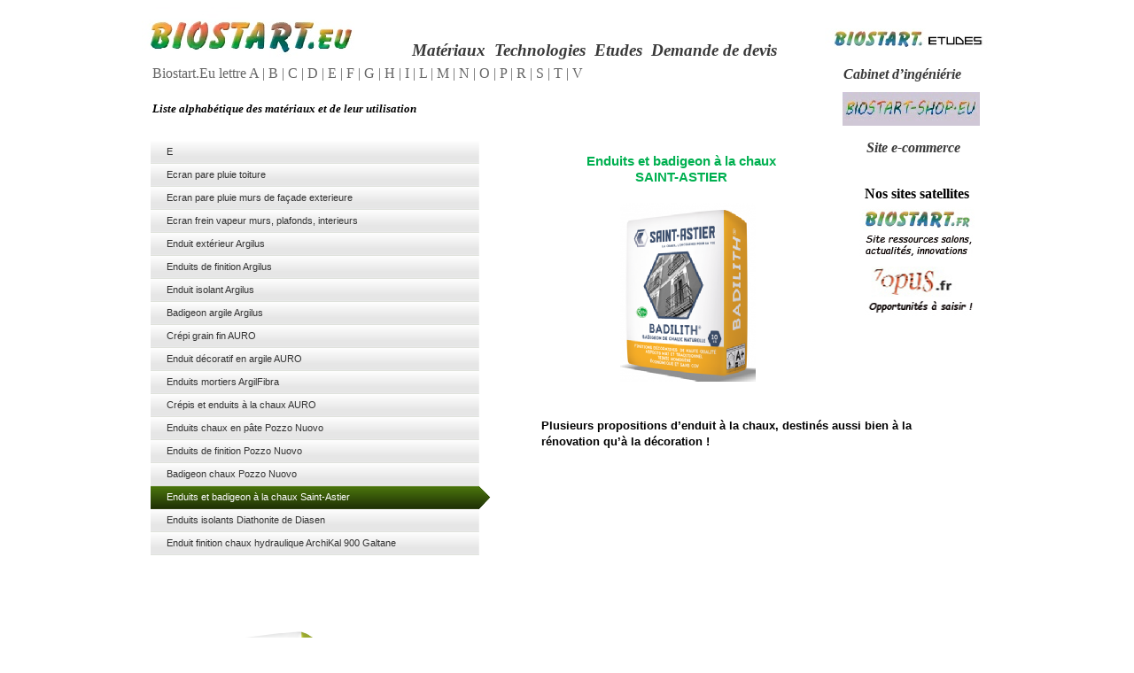

--- FILE ---
content_type: text/html
request_url: http://www.biostart.eu/enduits-et-bageons-chaux-saint-astier.html
body_size: 7444
content:
<!DOCTYPE html>
<html lang="fr">
  <head>
    <meta charset="UTF-8">
    <title>Enduits et badigeon à la chaux Saint-Astier    </title>
    <meta name="generator" content="Serif WebPlus X7">
    <meta name="viewport" content="width=960">
    <meta http-equiv="Content-Language" content="fr,fr-be,fr-ca">
    <meta name="keywords" content="materiaux , materiaux naturels, pierre, pierre ponce, argile, parpaing, monomur, bloc,thermpierre, chanvribloc, raidisseur, linteaux, planelles, chainage,poutres, poteaux, maçonnerie pleine, maçonnerie creuse, maçonnerie coupe feu, maçonnerie étanche a l'eau,coupe feu, hydrofuge, isolant sous étanchéité,résilient,  pare pluie, pare vapeur, écran sous toiture, isolant de toiture, isolant de toture terrasse, isolant extérieures,isolant en façades, isolant interieures,isolation de dallage, isolation de murs exterieur. isolation de plancher haut sous-sol, isolation de plancher entre appartement, isolation coupe feu, isolation thermique, isolation acoustique, Isolation thermique de terasse inaccessible, isolation de terasse plate pour isolation acostiqu aérienne, finition angle rentrant ou sortant interieur ou exterieur du bâtiment. fintion bande sur placo, finition joint pour fermacell, ratissage, et enduit e planéité, bain nature, douche nature eau propre, eau anticalcaire, eau anti phosphate, eau anti médicament, eau anti chlore, eau anti adjuvant, eau anti colorant, eau anti calgon, eau anti adoucissant, eau réclamant 50% de produits de nettoyage uniquement.recherche  microbe, anxiolique, etc...eau pure aveccycle autonettoyant magnesium et calcium">
    <meta name="description" content="Plusieurs propositions d’enduit à la chaux, destinés aussi bien à la rénovation qu’à la décoration !">
    <!--Page Head--><!-- Global site tag (gtag.js) - Google Analytics -->
<script async src="https://www.googletagmanager.com/gtag/js?id=UA-123981570-1"></script>
<script>
  window.dataLayer = window.dataLayer || [];
  function gtag(){dataLayer.push(arguments);}
  gtag('js', new Date());

  gtag('config', 'UA-123981570-1');
</script
    <link rel="stylesheet" type="text/css" href="wpscripts/wpstyles.css">
    <link rel="stylesheet" type="text/css" href="wpscripts/nav_453style.css">
    <link rel="stylesheet" type="text/css" href="wpscripts/nav_454style.css">
    <link rel="stylesheet" type="text/css" href="wpscripts/nav_539style.css">
    <style type="text/css">
      .OBJ-1,.OBJ-1:link,.OBJ-1:visited { background-image:url('wpimages/wpa0d8e456_06.png');background-repeat:no-repeat;background-position:0px 0px;text-decoration:none;display:block;position:absolute; }
      .OBJ-1:hover { background-position:0px -52px; }
      .OBJ-1:active,a:link.OBJ-1.Activated,a:link.OBJ-1.Down,a:visited.OBJ-1.Activated,a:visited.OBJ-1.Down,.OBJ-1.Activated,.OBJ-1.Down { background-position:0px -26px; }
      .OBJ-1.Disabled,a:link.OBJ-1.Disabled,a:visited.OBJ-1.Disabled,a:hover.OBJ-1.Disabled,a:active.OBJ-1.Disabled { background-position:0px -78px; }
      .OBJ-1:focus { outline-style:none; }
      button.OBJ-1 { background-color:transparent;border:none 0px;padding:0;display:inline-block;cursor:pointer; }
      button.OBJ-1:disabled { pointer-events:none; }
      .OBJ-1.Inline { display:inline-block;position:relative;line-height:normal; }
      .OBJ-1 span,.OBJ-1:link span,.OBJ-1:visited span { color:#333333;font-family:Arial,sans-serif;font-weight:normal;text-decoration:none;text-align:left;text-transform:none;font-style:normal;left:18px;top:6px;width:291px;height:14px;font-size:11px;display:block;position:absolute;cursor:pointer; }
      .OBJ-1:hover span { color:#ffffff; }
      .OBJ-1:active span,a:link.OBJ-1.Activated span,a:link.OBJ-1.Down span,a:visited.OBJ-1.Activated span,a:visited.OBJ-1.Down span,.OBJ-1.Activated span,.OBJ-1.Down span { color:#ffffff; }
      .OBJ-1.Disabled span,a:link.OBJ-1.Disabled span,a:visited.OBJ-1.Disabled span,a:hover.OBJ-1.Disabled span,a:active.OBJ-1.Disabled span { color:#ffffff; }
      .C-1 { line-height:16.00px;font-family:"Verdana", sans-serif;font-style:normal;font-weight:700;color:#000000;background-color:transparent;text-decoration:none;font-variant:normal;font-size:13.3px;vertical-align:0; }
      .C-2 { line-height:19.20px;font-family:"Verdana", sans-serif;font-style:normal;font-weight:700;color:#000000;background-color:transparent;text-decoration:none;font-variant:normal;font-size:13.3px;vertical-align:0; }
      .C-3 { line-height:19.20px;font-family:"Verdana", sans-serif;font-style:normal;font-weight:normal;color:#000000;background-color:transparent;text-decoration:none;font-variant:normal;font-size:13.3px;vertical-align:0; }
      .P-1 { margin-bottom:0.0px;line-height:1px;font-family:"Verdana", sans-serif;font-style:normal;font-weight:700;color:#000000;background-color:transparent;font-variant:normal;font-size:13.0px;vertical-align:0; }
      .P-2 { margin-bottom:0.0px;line-height:1px;font-family:"Verdana", sans-serif;font-style:normal;font-weight:normal;color:#000000;background-color:transparent;font-variant:normal;font-size:13.0px;vertical-align:0; }
      .P-3 { margin-bottom:0.0px;line-height:1px;font-family:"Verdana", sans-serif;font-style:normal;font-weight:normal;color:#000000;background-color:transparent;font-variant:normal;font-size:16.0px;vertical-align:0; }
      .C-4 { line-height:21.60px;font-family:"Verdana", sans-serif;font-style:normal;font-weight:normal;color:#000000;background-color:transparent;text-decoration:none;font-variant:normal;font-size:16.0px;vertical-align:0; }
      .C-5 { line-height:14.00px;font-family:"Verdana", sans-serif;font-style:normal;font-weight:normal;color:#000000;background-color:transparent;text-decoration:none;font-variant:normal;font-size:12.0px;vertical-align:0; }
      .C-6 { line-height:19.00px;font-family:"Comic Sans MS", cursive;font-style:italic;font-weight:700;color:#000000;background-color:transparent;text-decoration:none;font-variant:normal;font-size:13.3px;vertical-align:0; }
      .P-4 { text-align:center;line-height:1px;font-family:"Verdana", sans-serif;font-style:normal;font-weight:700;color:#00b050;background-color:transparent;font-variant:normal;font-size:15.0px;vertical-align:0; }
      .C-7 { line-height:18.00px;font-family:"Verdana", sans-serif;font-style:normal;font-weight:700;color:#00b050;background-color:transparent;text-decoration:none;font-variant:normal;font-size:14.7px;vertical-align:0; }
      .C-8 { line-height:21.00px;font-family:"Comic Sans MS", cursive;font-style:italic;font-weight:700;color:#000000;background-color:transparent;text-decoration:none;font-variant:normal;font-size:14.7px;vertical-align:0; }
      .C-9 { line-height:16.00px;font-family:"Verdana", sans-serif;font-style:normal;font-weight:700;color:#830000;background-color:transparent;text-decoration:none;font-variant:normal;font-size:13.3px;vertical-align:0; }
      .P-5 { text-align:center;line-height:1px;font-family:"Comic Sans MS", cursive;font-style:italic;font-weight:700;color:#000000;background-color:transparent;font-variant:normal;font-size:19.0px;vertical-align:0; }
      .C-10 { line-height:27.00px;font-family:"Comic Sans MS", cursive;font-style:italic;font-weight:700;color:#000000;background-color:transparent;text-decoration:none;font-variant:normal;font-size:18.7px;vertical-align:0; }
      a.C-10:link, a:link .C-10 { color:#393939;text-decoration:none; }
      a.C-10:visited, a:visited .C-10 { color:#a3a3a3;text-decoration:none; }
      a.C-10:hover, a:hover .C-10 { color:#008000;text-decoration:none; }
      a.C-10:active, a:active .C-10 { color:#ff8000;text-decoration:none; }
      .C-11 { line-height:27.00px;font-family:"Comic Sans MS", cursive;font-style:italic;font-weight:700;color:#000000;background-color:transparent;text-decoration:none;font-variant:normal;font-size:18.7px;vertical-align:0; }
      .C-12 { line-height:27.00px;font-family:"Comic Sans MS", cursive;font-style:italic;font-weight:700;color:#000000;background-color:transparent;text-decoration:none;font-variant:normal;font-size:18.7px;vertical-align:0; }
      a.C-12:link, a:link .C-12 { color:#393939;text-decoration:none; }
      a.C-12:visited, a:visited .C-12 { color:#a3a3a3;text-decoration:none; }
      a.C-12:hover, a:hover .C-12 { color:#186a00;text-decoration:none; }
      a.C-12:active, a:active .C-12 { color:#ff8000;text-decoration:none; }
      .C-13 { line-height:27.00px;font-family:"Comic Sans MS", cursive;font-style:italic;font-weight:700;color:#000000;background-color:transparent;text-decoration:none;font-variant:normal;font-size:18.7px;vertical-align:0; }
      a.C-13:link, a:link .C-13 { color:#393939;text-decoration:none; }
      a.C-13:visited, a:visited .C-13 { color:#393939;text-decoration:none; }
      a.C-13:hover, a:hover .C-13 { color:#393939;text-decoration:none; }
      a.C-13:active, a:active .C-13 { color:#393939;text-decoration:none; }
      .C-14 { line-height:16.00px;font-family:"Verdana", sans-serif;font-style:normal;font-weight:700;color:#000000;background-color:transparent;text-decoration:none;font-variant:normal;font-size:13.3px;vertical-align:0;letter-spacing:0.40px; }
      .C-15 { line-height:14.00px;font-family:"Verdana", sans-serif;font-style:normal;font-weight:700;color:#000000;background-color:transparent;text-decoration:none;font-variant:normal;font-size:12.0px;vertical-align:0; }
      .C-16 { line-height:23.00px;font-family:"Comic Sans MS", cursive;font-style:italic;font-weight:700;color:#000000;background-color:transparent;text-decoration:none;font-variant:normal;font-size:16.0px;vertical-align:0; }
      a.C-16:link, a:link .C-16 { color:#393939;text-decoration:none; }
      a.C-16:visited, a:visited .C-16 { color:#a3a3a3;text-decoration:none; }
      a.C-16:hover, a:hover .C-16 { color:#008000;text-decoration:none; }
      a.C-16:active, a:active .C-16 { color:#ff8000;text-decoration:none; }
      .P-6 { text-align:center;line-height:1px;font-family:"Comic Sans MS", cursive;font-style:normal;font-weight:700;color:#000000;background-color:transparent;font-variant:normal;font-size:16.0px;vertical-align:0; }
      .C-17 { line-height:23.00px;font-family:"Comic Sans MS", cursive;font-style:normal;font-weight:700;color:#000000;background-color:transparent;text-decoration:none;font-variant:normal;font-size:16.0px;vertical-align:0; }
      .P-7 { text-align:center;line-height:1px;font-family:"Verdana", sans-serif;font-style:italic;font-weight:700;color:#000000;background-color:transparent;font-variant:normal;font-size:13.0px;vertical-align:0; }
      .C-18 { line-height:16.00px;font-family:"Verdana", sans-serif;font-style:italic;font-weight:700;color:#000000;background-color:transparent;text-decoration:none;font-variant:normal;font-size:13.3px;vertical-align:0; }
      a.C-18:link, a:link .C-18 { color:#008000;text-decoration:none; }
      a.C-18:visited, a:visited .C-18 { color:#4a7e7e;text-decoration:none; }
      a.C-18:hover, a:hover .C-18 { color:#393939;text-decoration:none; }
      a.C-18:active, a:active .C-18 { color:#ff8000;text-decoration:none; }
      .C-19 { line-height:23.00px;font-family:"Comic Sans MS", cursive;font-style:italic;font-weight:700;color:#000000;background-color:transparent;text-decoration:none;font-variant:normal;font-size:16.0px;vertical-align:0; }
      a.C-19:link, a:link .C-19 { color:#393939;text-decoration:none; }
      a.C-19:visited, a:visited .C-19 { color:#a3a3a3;text-decoration:none; }
      a.C-19:hover, a:hover .C-19 { color:#186a00;text-decoration:none; }
      a.C-19:active, a:active .C-19 { color:#ff8000;text-decoration:none; }
      .C-20 { line-height:23.00px;font-family:"Comic Sans MS", cursive;font-style:normal;font-weight:700;color:#000000;background-color:transparent;text-decoration:none;font-variant:normal;font-size:16.0px;vertical-align:0; }
      a.C-20:link, a:link .C-20 { color:#393939;text-decoration:none; }
      a.C-20:visited, a:visited .C-20 { color:#a3a3a3;text-decoration:none; }
      a.C-20:hover, a:hover .C-20 { color:#186a00;text-decoration:none; }
      a.C-20:active, a:active .C-20 { color:#ff8000;text-decoration:none; }
      .C-21 { line-height:16.00px;font-family:"Verdana", sans-serif;font-style:normal;font-weight:700;color:#000000;background-color:transparent;text-decoration:none;font-variant:normal;font-size:13.3px;vertical-align:0; }
      a.C-21:link, a:link .C-21 { color:#393939;text-decoration:none; }
      a.C-21:visited, a:visited .C-21 { color:#186a00;text-decoration:none; }
      a.C-21:hover, a:hover .C-21 { color:#393939;text-decoration:none; }
      a.C-21:active, a:active .C-21 { color:#008080;text-decoration:none; }
      .C-22 { line-height:16.00px;font-family:"Verdana", sans-serif;font-style:normal;font-weight:700;color:#000000;background-color:transparent;text-decoration:none;font-variant:normal;font-size:13.3px;vertical-align:0; }
      a.C-22:link, a:link .C-22 { color:#008000;text-decoration:none; }
      a.C-22:visited, a:visited .C-22 { color:#4a7e7e;text-decoration:none; }
      a.C-22:hover, a:hover .C-22 { color:#393939;text-decoration:none; }
      a.C-22:active, a:active .C-22 { color:#ff8000;text-decoration:none; }
      .P-8 { text-align:center;line-height:1px;font-family:"Comic Sans MS", cursive;font-style:italic;font-weight:normal;color:#000000;background-color:transparent;font-variant:normal;font-size:12.0px;vertical-align:0; }
      .C-23 { line-height:17.00px;font-family:"Comic Sans MS", cursive;font-style:italic;font-weight:normal;color:#000000;background-color:transparent;text-decoration:none;font-variant:normal;font-size:12.0px;vertical-align:0; }
    </style>
    <script type="text/javascript" src="wpscripts/jquery.js"></script>
    <script type="text/javascript" src="wpscripts/jsNavBarFuncs.js"></script>
    <script type="text/javascript" src="wpscripts/global_navtree.js"></script>
    <script type="text/javascript" src="wpscripts/wp_navbar_textmenu.js"></script>
    <script type="text/javascript" src="wpscripts/nav_453tree.js"></script>
    <script type="text/javascript" src="wpscripts/nav_539tree.js"></script>
    <script type="text/javascript">
      $(document).ready(function() {
      $("a.ActiveButton").bind({ mousedown:function(){if ( $(this).attr('disabled') === undefined ) $(this).addClass('Activated');}, mouseleave:function(){ if ( $(this).attr('disabled') === undefined ) $(this).removeClass('Activated');}, mouseup:function(){ if ( $(this).attr('disabled') === undefined ) $(this).removeClass('Activated');}});
      });
    </script>
  </head>
  <body style="height:3000px;background:#ffffff;">
    <div id="divMain" style="background:transparent;margin-left:auto;margin-right:auto;position:relative;width:960px;height:3000px;">
      <div style="position:absolute;left:0px;top:141px;width:480px;height:515px;">
        <a href="lettre-e.html" id="nav_441_B1" class="OBJ-1 ActiveButton" style="display:block;position:absolute;left:10px;top:10px;width:397px;height:26px;">
          <span>E</span>
        </a>
        <a href="ecran-pare-pluie-toiture.html" id="nav_441_B2" class="OBJ-1 ActiveButton" style="display:block;position:absolute;left:10px;top:36px;width:397px;height:26px;">
          <span>Ecran&nbsp;pare&nbsp;pluie&nbsp;toiture&nbsp;&nbsp;&nbsp;&nbsp;&nbsp;&nbsp;&nbsp;&nbsp;&nbsp;&nbsp;</span>
        </a>
        <a href="ecran-pare-pluie-murs-de-facade-exterieure.html" id="nav_441_B3" class="OBJ-1 ActiveButton" style="display:block;position:absolute;left:10px;top:62px;width:397px;height:26px;">
          <span>Ecran&nbsp;pare&nbsp;pluie&nbsp;murs&nbsp;de&nbsp;façade&nbsp;exterieure&nbsp;&nbsp;&nbsp;&nbsp;&nbsp;&nbsp;</span>
        </a>
        <a href="ecran-frein-vapeur-murs-plafond-interieur.html" id="nav_441_B4" class="OBJ-1 ActiveButton" style="display:block;position:absolute;left:10px;top:88px;width:397px;height:26px;">
          <span>Ecran&nbsp;frein&nbsp;vapeur&nbsp;murs,&nbsp;plafonds,&nbsp;interieurs&nbsp;&nbsp;&nbsp;&nbsp;&nbsp;&nbsp;</span>
        </a>
        <a href="enduit-exterieur-argilus.html" title="Enduit extérieur Argilus" id="nav_441_B5" class="OBJ-1 ActiveButton" style="display:block;position:absolute;left:10px;top:114px;width:397px;height:26px;">
          <span>Enduit&nbsp;extérieur&nbsp;Argilus&nbsp;&nbsp;&nbsp;</span>
        </a>
        <a href="enduits-de-finition-argilus.html" title="Enduits de finition Argilus " id="nav_441_B6" class="OBJ-1 ActiveButton" style="display:block;position:absolute;left:10px;top:140px;width:397px;height:26px;">
          <span>Enduits&nbsp;de&nbsp;finition&nbsp;Argilus&nbsp;&nbsp;&nbsp;&nbsp;&nbsp;&nbsp;&nbsp;&nbsp;&nbsp;&nbsp;&nbsp;&nbsp;&nbsp;&nbsp;</span>
        </a>
        <a href="enduit-isolant-argilus.html" title="Enduit isolant Argilus" id="nav_441_B7" class="OBJ-1 ActiveButton" style="display:block;position:absolute;left:10px;top:166px;width:397px;height:26px;">
          <span>Enduit&nbsp;isolant&nbsp;Argilus&nbsp;&nbsp;&nbsp;</span>
        </a>
        <a href="badigeon-argile-argilus.html" id="nav_441_B8" class="OBJ-1 ActiveButton" style="display:block;position:absolute;left:10px;top:192px;width:397px;height:26px;">
          <span>Badigeon&nbsp;argile&nbsp;Argilus&nbsp;&nbsp;&nbsp;</span>
        </a>
        <a href="crepi-grain-fin-auro.html" id="nav_441_B9" class="OBJ-1 ActiveButton" style="display:block;position:absolute;left:10px;top:218px;width:397px;height:26px;">
          <span>Crépi&nbsp;grain&nbsp;fin&nbsp;AURO</span>
        </a>
        <a href="enduit-decoratif-en-argile-auro.html" id="nav_441_B10" class="OBJ-1 ActiveButton" style="display:block;position:absolute;left:10px;top:244px;width:397px;height:26px;">
          <span>Enduit&nbsp;décoratif&nbsp;en&nbsp;argile&nbsp;AURO</span>
        </a>
        <a href="enduits-mortiers-argilfibra.html" id="nav_441_B11" class="OBJ-1 ActiveButton" style="display:block;position:absolute;left:10px;top:270px;width:397px;height:26px;">
          <span>Enduits&nbsp;mortiers&nbsp;ArgilFibra</span>
        </a>
        <a href="crepis-et-enduits-a-la-chaux-auro.html" id="nav_441_B12" class="OBJ-1 ActiveButton" style="display:block;position:absolute;left:10px;top:296px;width:397px;height:26px;">
          <span>Crépis&nbsp;et&nbsp;enduits&nbsp;à&nbsp;la&nbsp;chaux&nbsp;AURO</span>
        </a>
        <a href="enduits-chaux-en-pate-pozzo-nuovo.html" id="nav_441_B13" class="OBJ-1 ActiveButton" style="display:block;position:absolute;left:10px;top:322px;width:397px;height:26px;">
          <span>Enduits&nbsp;chaux&nbsp;en&nbsp;pâte&nbsp;Pozzo&nbsp;Nuovo</span>
        </a>
        <a href="enduits-finition-pozzo-nuovo.html" title="Enduits de finition à la chaux Pozzo Nuovo    " id="nav_441_B14" class="OBJ-1 ActiveButton" style="display:block;position:absolute;left:10px;top:348px;width:397px;height:26px;">
          <span>Enduits&nbsp;de&nbsp;finition&nbsp;Pozzo&nbsp;Nuovo&nbsp;&nbsp;&nbsp;&nbsp;&nbsp;&nbsp;&nbsp;&nbsp;&nbsp;&nbsp;&nbsp;&nbsp;&nbsp;&nbsp;</span>
        </a>
        <a href="badigeon-chaux-pozzo-nuovo.html" id="nav_441_B15" class="OBJ-1 ActiveButton" style="display:block;position:absolute;left:10px;top:374px;width:397px;height:26px;">
          <span>Badigeon&nbsp;chaux&nbsp;Pozzo&nbsp;Nuovo&nbsp;&nbsp;&nbsp;</span>
        </a>
        <a href="enduits-et-bageons-chaux-saint-astier.html" id="nav_441_B16" class="OBJ-1 ActiveButton Down" style="display:block;position:absolute;left:10px;top:400px;width:397px;height:26px;">
          <span>Enduits&nbsp;et&nbsp;badigeon&nbsp;à&nbsp;la&nbsp;chaux&nbsp;Saint-Astier&nbsp;&nbsp;&nbsp;&nbsp;</span>
        </a>
        <a href="enduits-isolants-diathonite-diasen.html" title="Enduits isolants Diathonite de Diasen" id="nav_441_B17" class="OBJ-1 ActiveButton" style="display:block;position:absolute;left:10px;top:426px;width:397px;height:26px;">
          <span>Enduits&nbsp;isolants&nbsp;Diathonite&nbsp;de&nbsp;Diasen&nbsp;&nbsp;&nbsp;&nbsp;&nbsp;&nbsp;</span>
        </a>
        <a href="enduit-finition-chaux-hydraulique-archikal-900-galtane.html" id="nav_441_B18" class="OBJ-1 ActiveButton" style="display:block;position:absolute;left:10px;top:452px;width:397px;height:26px;">
          <span>Enduit&nbsp;finition&nbsp;chaux&nbsp;hydraulique&nbsp;ArchiKal&nbsp;900&nbsp;Galtane</span>
        </a>
      </div>
      <div style="position:absolute;left:451px;top:447px;width:420px;height:55px;overflow:hidden;">
        <p class="Corps"><span class="C-1">Plusieurs propositions d’enduit à la chaux, destinés aussi bien à la rénovation qu’à la décoration !</span></p>
      </div>
      <div style="position:absolute;left:384px;top:692px;width:550px;height:997px;overflow:hidden;">
        <p class="Corps-de-texte"><span class="C-2">TRADECO HL 3,5</span></p>
        <p class="Corps-de-texte"><span class="C-3">Chaux blanche formulée particulièrement adaptée pour la réalisation de mortiers et d’enduits en chaux/chanvre. Peut également s’utiliser en enduits traditionnels (mortier de chaux et sables locaux) en projection manuelle ou mécanique.<br></span><span class="C-3">Convient pour bétons et enduits de chanvre<br>Permet les échanges hygrométriques<br>Maniable et onctueuse<br>Passe en machine</span></p>
        <p class="Corps-de-texte"><span class="C-2"><br></span></p>
        <p class="Corps-de-texte"><span class="C-2">DECORCHAUX CL90-<wbr>S et CL90-<wbr>S-<wbr>PL</span></p>
        <p class="Corps-de-texte"><span class="C-3">Vendue en sac de 20Kg et en seau de 12Kg, la chaux aérienne DÉCORCHAUX® est particulièrement utilisée pour les enduits minces, parements ou encore les badigeons en finition.<br></span><span class="C-3">Extra blanche<br>Très maniable et onctueuse<br>Idéale pour vos travaux en intérieur de badigeons et enduits minces de parement <br>Labellisée Excell Zone Verte = peu de COV !</span></p>
        <p class="Corps-de-texte P-1"><span class="C-2"><br></span></p>
        <p class="Corps-de-texte P-1"><span class="C-2"><br></span></p>
        <p class="Corps-de-texte P-1"><span class="C-2">BADILITH</span></p>
        <p class="Corps-de-texte P-2"><span class="C-3">Le badigeon traditionnel par excellence, à base de chaux naturelle blanche Saint-<wbr>Astier, de pigments minéraux et de fixatifs. Parfait pour les finitions décoratives intérieures et extérieures de haute qualité. Aspect mat et traditionnel. Teinte homogène. Un produit naturel, écologique, économique et sans COV. facile à appliquer. Vendu en sac de 10 kg.</span></p>
        <p class="Corps-de-texte P-1"><span class="C-2">Utilisation&nbsp;:</span></p>
        <p class="Corps-de-texte P-2"><span class="C-3">Façade minérale absorbante / Patines sur pierres ou reprises de façade /Restauration de fresque / Décoration intérieure / Usage en intérieur et extérieur</span></p>
        <p class="Corps-de-texte P-3"><span class="C-4"><br></span></p>
        <p class="Corps-de-texte P-1"><span class="C-2">DECOFOND</span></p>
        <p class="Corps-de-texte P-2"><span class="C-3">Mortier régulateur de fond, prêt à l’emploi, à base de chaux naturelle &nbsp;pure de Saint-<wbr>Astier, de sables siliceux et d'adjuvantation spécifique qui vous permet de préparer des murs intérieurs et extérieurs avant travaux de décoration type badigeons, stucs. Vendu en sac de 30Kg. </span></p>
        <p class="Corps-de-texte P-1"><span class="C-2">Atouts et domaines d'utilisation :</span></p>
        <p class="Corps-de-texte P-2"><span class="C-3">Bonne accroche, même sur peinture / Grain fin d'un mortier traditionnel. Très peu ou pas de retrait. Facile à mettre en œuvre. Applicable sur tous supports résistants afin d'obtenir l'aspect d'un mortier ancien. En intérieur, support pour réaliser stuc et badigeon.</span></p>
        <p class="Corps-de-texte P-3"><span class="C-4"><br></span></p>
        <p class="Corps-de-texte"><span class="C-4"><br></span></p>
        <p class="Corps-de-texte"><span class="C-4"><br></span></p>
        <p class="Corps"><span class="C-5"><br></span></p>
      </div>
      <map id="map1" name="map1"><area shape="poly" coords="50,51,50,16,47,12,42,7,34,1,12,1,11,4,1,4,1,17,11,18,11,34,12,51,12,52,49,52" href="Fiche-produit-TRADECO-19360.pdf" alt=""></map>
      <img alt="Fiche-produit-TRADECO-19360.pdf" usemap="#map1" src="wpimages/wp64e3a3fd_06.png" style="position:absolute;left:256px;top:841px;width:53px;height:53px;">
      <div style="position:absolute;left:29px;top:860px;width:220px;height:34px;overflow:hidden;">
        <p class="Corps"><span class="C-5">Téléchargez la fiche technique &gt;</span></p>
      </div>
      <a href="http://www.biostart.eu" target="_blank">
        <img alt="" src="wpimages/wp9d4685e5_05_06.jpg" style="position:absolute;left:0px;top:0px;width:252px;height:59px;">
      </a>
      <script type="text/javascript" id="nav_453_script">
        try {
        var navtree_nav_453 = WpNavBar.getNavTreeCustom( nav_453tree, {'m_sThisPageUrl':'enduits-et-bageons-chaux-saint-astier.html',
'm_sNavBarTarget':'_self',
'm_bIncludeHome':false,
'm_bIncludeAnchors':false,
'm_bFlash':false,
'm_bIncludeChildren':false} );
        if( !navtree_nav_453 ) throw WpNavBar.getErrorObj( 'Lecture de l\'arborescence impossible' );
        var nav_453 = new wp_navbar_textmenu("nav_453", navtree_nav_453, {'m_bPopupBelow':1,'m_bPopupRight':1,'m_iTimeOut':500,'m_iPopupAlignmentH':0,'m_sId':'nav_453',
'm_sScriptId':'nav_453_script',
'm_iLeft':12,
'm_iTop':66,
'm_sCssClass':'nav_453style',
'm_iWidth':772,
'm_iHeight':22}, {'m_iMaxCssLevel':1,
top:{'m_sPrefix':' ','m_sSpacerText':'   |   ','m_sPostfix':' ','m_bNumbersOnly':false,
link:{'m_sPrefix':' ','m_sPostfix':' '}},
level1:{'m_bFirstPopupSameSize':true,'m_iMinWidth':100,'m_iFirstPopupOffset':10,'m_iInterPopupOffset':5,'m_iOpacity':100,'m_bFade':true,'m_iFadeSpeed':10,
separator:{'m_bAllowSeparators':false}}});
        } catch(e){
        document.write( '<div style="position:absolute;left:12;top:66;width:772;height:22">Erreur lors de la génération de la barre de navigation:<br>' + e.message + '<\/div>' );
        }
      </script>
      <noscript>
      <div class="nav_453style" id="nav_453" style="left: 12px; top: 66px; width: 772px; height: 22px; position: absolute;"> <a id="nav_453_I0" href="lettre-a.html" target="_self"> Biostart.Eu lettre A </a>   |   <a id="nav_453_I1" href="lettre-b.html" target="_self"> B </a>   |   <a id="nav_453_I2" href="lettre-c.html" target="_self"> C </a>   |   <a id="nav_453_I3" href="lettre-d.html" target="_self"> D </a>   |   <a id="nav_453_I4" href="lettre-e.html" target="_self"> E </a>   |   <a id="nav_453_I5" href="lettre-f.html" target="_self"> F </a>   |   <a id="nav_453_I6" href="lettre-g.html" target="_self"> G </a>   |   <a id="nav_453_I7" href="lettre-h.html" target="_self"> H </a>   |   <a id="nav_453_I8" href="lettre-i.html" target="_self"> I </a>   |   <a id="nav_453_I9" href="lettre-l.html" target="_self"> L </a>   |   <a id="nav_453_I10" href="lettre-m.html" target="_self"> M </a>   |   <a id="nav_453_I11" href="lettre-n.html" target="_self"> N </a>   |   <a id="nav_453_I12" href="lettre-o.html" target="_self"> O </a>   |   <a id="nav_453_I13" href="lettre-p.html" target="_self"> P </a>   |   <a id="nav_453_I14" href="lettre-r.html" target="_self"> R </a>   |   <a id="nav_453_I15" href="lettre-s.html" target="_self"> S </a>   |   <a id="nav_453_I16" href="lettre-t.html" target="_self"> T </a>   |   <a id="nav_453_I17" href="lettre-v.html" target="_self"> V </a> </div>

      </noscript>
      <div style="position:absolute;left:12px;top:89px;width:772px;height:35px;overflow:hidden;">
        <p class="Corps"><span class="C-6">Liste alphabétique des matériaux et de leur utilisation</span></p>
      </div>
      <div style="position:absolute;left:443px;top:155px;width:332px;height:54px;overflow:hidden;">
        <h1 class="Corps P-4"><span class="C-7">Enduits et badigeon à la chaux <br>SAINT-<wbr>ASTIER</span></h1>
      </div>
      <img alt="" src="wpimages/wpce41d888_05_06.jpg" style="position:absolute;left:0px;top:2765px;width:960px;height:235px;"><div style="position:absolute;left:12px;top:2799px;width:932px;height:79px;overflow:hidden;"><p class="Corps"><span class="C-8">Pour vos demandes de matériaux, produits et technologies, cliquez sur l’onglet «&nbsp;Votre demande de devis&nbsp;». Réponse rapide et précise sous 48 heures pour chaque dossier.</span></p></div>
      <script type="text/javascript" id="nav_454_script">
        try {
        var navtree_nav_454 = WpNavBar.getNavTreeTopLevel( global_navtree, {'m_sThisPageUrl':'enduits-et-bageons-chaux-saint-astier.html',
'm_sNavBarTarget':'_self',
'm_bIncludeHome':false,
'm_bIncludeAnchors':false,
'm_bFlash':false,
'm_bIncludeChildren':false,
'm_bHideCurrent':false} );
        if( !navtree_nav_454 ) throw WpNavBar.getErrorObj( 'Lecture de l\'arborescence impossible' );
        var nav_454 = new wp_navbar_textmenu("nav_454", navtree_nav_454, {'m_bPopupBelow':1,'m_bPopupRight':1,'m_iTimeOut':500,'m_iPopupAlignmentH':0,'m_sId':'nav_454',
'm_sScriptId':'nav_454_script',
'm_iLeft':10,
'm_iTop':2769,
'm_sCssClass':'nav_454style',
'm_iWidth':764,
'm_iHeight':24}, {'m_iMaxCssLevel':1,
top:{'m_sPrefix':' ','m_sSpacerText':'   |   ','m_sPostfix':' ','m_bNumbersOnly':false,
link:{'m_sPrefix':' ','m_sPostfix':' '}},
level1:{'m_bFirstPopupSameSize':true,'m_iMinWidth':100,'m_iFirstPopupOffset':10,'m_iInterPopupOffset':5,'m_iOpacity':100,'m_bFade':true,'m_iFadeSpeed':10,
separator:{'m_bAllowSeparators':false}}});
        } catch(e){
        document.write( '<div style="position:absolute;left:10;top:2769;width:764;height:24">Erreur lors de la génération de la barre de navigation:<br>' + e.message + '<\/div>' );
        }
      </script>
      <noscript>
      <div class="nav_454style" id="nav_454" style="left: 10px; top: 2769px; width: 764px; height: 24px; position: absolute;"> <a id="nav_454_I0" href="index.html" target="_self"> Biostart.eu </a>   |   <a id="nav_454_I1" href="biostart-technologies.html" target="_self"> Biostart technologies </a>   |   <a id="nav_454_I2" href="votre-demande-de-devis-biostart-eu.html" target="_self"> Votre demande de devis </a>   |   <a id="nav_454_I3" href="conditions-de-ventes.html" target="_self"> Conditions de vente                   </a>   |   <a id="nav_454_I4" href="biostart-mentions-legales.html" target="_self"> Mentions légales </a> </div>

      </noscript>
      <div style="position:absolute;left:11px;top:2882px;width:533px;height:33px;overflow:hidden;">
        <p class="Corps"><span class="C-9">Liste alphabétique pour découvrir les matériaux par thème constructif</span></p>
      </div>
      <a href="http://etudes.biostart.fr/" target="_blank">
        <img alt="" src="wpimages/wp4604501b_05_06.jpg" style="position:absolute;left:697px;top:2861px;width:247px;height:35px;">
      </a>
      <script type="text/javascript" id="nav_539_script">
        try {
        var navtree_nav_539 = WpNavBar.getNavTreeCustom( nav_539tree, {'m_sThisPageUrl':'enduits-et-bageons-chaux-saint-astier.html',
'm_sNavBarTarget':'_self',
'm_bIncludeHome':false,
'm_bIncludeAnchors':false,
'm_bFlash':false,
'm_bIncludeChildren':false} );
        if( !navtree_nav_539 ) throw WpNavBar.getErrorObj( 'Lecture de l\'arborescence impossible' );
        var nav_539 = new wp_navbar_textmenu("nav_539", navtree_nav_539, {'m_bPopupBelow':1,'m_bPopupRight':1,'m_iTimeOut':500,'m_iPopupAlignmentH':0,'m_sId':'nav_539',
'm_sScriptId':'nav_539_script',
'm_iLeft':9,
'm_iTop':2919,
'm_sCssClass':'nav_539style',
'm_iWidth':700,
'm_iHeight':30}, {'m_iMaxCssLevel':1,
top:{'m_sPrefix':' ','m_sSpacerText':'   |   ','m_sPostfix':' ','m_bNumbersOnly':false,
link:{'m_sPrefix':' ','m_sPostfix':' '}},
level1:{'m_bFirstPopupSameSize':true,'m_iMinWidth':100,'m_iFirstPopupOffset':10,'m_iInterPopupOffset':5,'m_iOpacity':100,'m_bFade':true,'m_iFadeSpeed':10,
separator:{'m_bAllowSeparators':false}}});
        } catch(e){
        document.write( '<div style="position:absolute;left:9;top:2919;width:700;height:30">Erreur lors de la génération de la barre de navigation:<br>' + e.message + '<\/div>' );
        }
      </script>
      <noscript>
      <div class="nav_539style" id="nav_539" style="left: 9px; top: 2919px; width: 700px; height: 30px; position: absolute;"> <a id="nav_539_I0" href="lettre-a.html" target="_self"> Biostart.Eu lettre A </a>   |   <a id="nav_539_I1" href="lettre-b.html" target="_self"> B </a>   |   <a id="nav_539_I2" href="lettre-c.html" target="_self"> C </a>   |   <a id="nav_539_I3" href="lettre-d.html" target="_self"> D </a>   |   <a id="nav_539_I4" href="lettre-e.html" target="_self"> E </a>   |   <a id="nav_539_I5" href="lettre-f.html" target="_self"> F </a>   |   <a id="nav_539_I6" href="lettre-g.html" target="_self"> G </a>   |   <a id="nav_539_I7" href="lettre-h.html" target="_self"> H </a>   |   <a id="nav_539_I8" href="lettre-i.html" target="_self"> I </a>   |   <a id="nav_539_I9" href="lettre-l.html" target="_self"> L </a>   |   <a id="nav_539_I10" href="lettre-m.html" target="_self"> M </a>   |   <a id="nav_539_I11" href="lettre-n.html" target="_self"> N </a>   |   <a id="nav_539_I12" href="lettre-o.html" target="_self"> O </a>   |   <a id="nav_539_I13" href="lettre-p.html" target="_self"> P </a>   |   <a id="nav_539_I14" href="lettre-r.html" target="_self"> R </a>   |   <a id="nav_539_I15" href="lettre-s.html" target="_self"> S </a>   |   <a id="nav_539_I16" href="lettre-t.html" target="_self"> T </a>   |   <a id="nav_539_I17" href="lettre-v.html" target="_self"> V </a> </div>

      </noscript>
      <div style="position:absolute;left:252px;top:16px;width:518px;height:50px;overflow:hidden;">
        <p class="Corps P-5"><a href="http://www.biostart.eu" target="_blank" class="C-10">Matériaux</a><span class="C-11"> &nbsp;<a href="http://biostart-technologies.eu/" target="_blank" class="C-10">Technologies</a> &nbsp;<a href="http://www.biostart-etudes.eu" target="_blank" class="C-12">Etudes</a> &nbsp;<a href="votre-demande-de-devis-biostart-eu.html" class="C-13">Demande de devis</a></span></p>
      </div>
      <img alt="TRADECO HL 3,5" title="TRADECO HL 3,5" src="wpimages/wpd32eec17_06.png" style="position:absolute;left:91px;top:701px;width:114px;height:153px;">
      <img alt="" src="wpimages/wp97c2f810_06.png" style="position:absolute;left:72px;top:940px;width:131px;height:174px;">
      <map id="map2" name="map2"><area shape="poly" coords="50,51,50,16,47,12,42,7,34,1,12,1,11,4,1,4,1,17,11,18,11,34,12,51,12,52,49,52" href="ASTIER-FP-DECORCHAUX-07-20.pdf" alt=""></map>
      <img alt="ASTIER-FP-DECORCHAUX-07-20.pdf" usemap="#map2" src="wpimages/wp64e3a3fd_06.png" style="position:absolute;left:256px;top:1099px;width:53px;height:53px;">
      <div style="position:absolute;left:29px;top:1119px;width:220px;height:43px;overflow:hidden;">
        <p class="Corps"><span class="C-5">Téléchargez la fiche technique &gt;</span></p>
      </div>
      <img alt="" src="wpimages/wp5e262925_06.png" style="position:absolute;left:76px;top:1186px;width:128px;height:169px;">
      <map id="map3" name="map3"><area shape="poly" coords="50,51,50,16,47,12,42,7,34,1,12,1,11,4,1,4,1,17,11,18,11,34,12,51,12,52,49,52" href="ASTIER-FP-DECORCHAUX-07-20.pdf" alt=""></map>
      <img alt="ASTIER-FP-DECORCHAUX-07-20.pdf" usemap="#map3" src="wpimages/wp64e3a3fd_06.png" style="position:absolute;left:256px;top:1341px;width:53px;height:53px;">
      <div style="position:absolute;left:29px;top:1360px;width:220px;height:41px;overflow:hidden;">
        <p class="Corps"><span class="C-5">Téléchargez la fiche technique &gt;</span></p>
      </div>
      <img alt="" src="wpimages/wpe479873b_06.png" style="position:absolute;left:74px;top:1467px;width:130px;height:172px;">
      <map id="map4" name="map4"><area shape="poly" coords="50,51,50,16,47,12,42,7,34,1,12,1,11,4,1,4,1,17,11,18,11,34,12,51,12,52,49,52" href="ASTIER-MORTIER-DECOFOND-FP-0720.pdf" alt=""></map>
      <img alt="ASTIER-MORTIER-DECOFOND-FP-0720.pdf" usemap="#map4" src="wpimages/wp64e3a3fd_06.png" style="position:absolute;left:260px;top:1639px;width:53px;height:53px;">
      <div style="position:absolute;left:26px;top:1653px;width:220px;height:42px;overflow:hidden;">
        <p class="Corps"><span class="C-5">Téléchargez la fiche technique &gt;</span></p>
      </div>
      <div style="position:absolute;left:150px;top:1714px;width:686px;height:50px;overflow:hidden;">
        <p class="Titre-3"><span class="C-14">Le Nuancier CHAUX COLOR Saint-<wbr>Astier :&nbsp; </span><span class="C-14">Une invitation au regard de la matière et de la couleur. Tarifs variables en fonction des couleurs choisies. Nous consulter. </span></p>
        <p class="Corps"><span class="C-15"><br></span></p>
      </div>
      <img alt="" src="wpimages/wpdc529c53_06.png" style="position:absolute;left:143px;top:1764px;width:700px;height:990px;">
      <img alt="" src="wpimages/wpb9d457e5_06.png" style="position:absolute;left:540px;top:221px;width:153px;height:202px;">
      <a href="http://www.biostart-etudes.eu" target="_blank">
        <img alt="" src="wpimages/wp6591ab98_05_06.jpg" style="position:absolute;left:771px;top:24px;width:189px;height:24px;">
      </a>
      <div style="position:absolute;left:792px;top:48px;width:166px;height:49px;overflow:hidden;">
        <p class="Corps"><a href="http://etudes.biostart.fr" target="_blank" class="C-16">Cabinet d’ingéniérie</a></p>
      </div>
      <div style="position:absolute;left:791px;top:183px;width:167px;height:36px;overflow:hidden;">
        <p class="Corps P-6"><span class="C-17">Nos sites satellites</span></p>
      </div>
      <a href="http://www.biostart.fr" target="_blank">
        <img alt="" src="wpimages/wp309a4956_05_06.jpg" style="position:absolute;left:810px;top:226px;width:130px;height:60px;">
      </a>
      <a href="http://www.7opus.com/" target="_blank">
        <img alt="" src="wpimages/wpd115509a_05_06.jpg" style="position:absolute;left:815px;top:293px;width:125px;height:60px;">
      </a>
      <div style="position:absolute;left:791px;top:134px;width:155px;height:34px;overflow:hidden;">
        <p class="Corps P-7"><a href="https://www.biostart-shop.eu/" target="_blank" class="C-18">&nbsp;</a><a href="https://www.biostart-shop.eu/" class="C-19">Site e-<wbr>commerce<span class="C-20"> </span></a><a href="https://www.biostart-shop.eu/" class="C-21"><br></a><a href="https://www.biostart-shop.eu/" target="_blank" class="C-22"><br></a></p>
      </div>
      <map id="map5" name="map5"><area shape="rect" coords="0,0,156,39" href="https://www.biostart-shop.eu/" target="_blank" alt=""></map>
      <a href="https://www.biostart-shop.eu/" target="_blank"><img src="wpimages/wp6ae3d453_05_06.jpg" alt="" width="155" height="38" usemap="#map5" style="position:absolute;left:791px;top:96px;width:155px;height:38px;"></a>
      <div style="position:absolute;left:268px;top:2962px;width:405px;height:36px;overflow:hidden;">
        <p class="Corps P-8"><span class="C-23">&nbsp;Copyright © 2026 ETS BIOSTART -<wbr> Tous droits réservés </span></p>
        <p class="Corps"><span class="C-5">&nbsp;</span></p>
      </div>
    </div>
  </body>
</html>


--- FILE ---
content_type: text/css
request_url: http://www.biostart.eu/wpscripts/nav_453style.css
body_size: 673
content:
div.nav_453style, .nav_453style span, .nav_453style a, .nav_453style a:link, .nav_453style a:visited, .nav_453style a:hover, .nav_453style a:active{color:#666666;font-family:Georgia,serif;font-size:12pt;font-weight:normal;text-decoration:none;text-align:left;font-variant:normal;text-transform:none;font-style:normal;letter-spacing:normal;}
.nav_453style, .nav_453style_level1{box-sizing:border-box;-moz-box-sizing:border-box;-webkit-box-sizing:border-box;}
.nav_453style span, .nav_453style a, .nav_453style a:link, .nav_453style a:visited, .nav_453style a:hover, .nav_453style a:active{text-decoration:none;border-bottom:1px none transparent;}
.nav_453style :focus{outline:none;}
.nav_453style a.currentpage, .nav_453style a.currentpage:link, .nav_453style a.currentpage:visited, .nav_453style a.currentpage:hover, .nav_453style a.currentpage:active{text-decoration:none;border-bottom:1px none transparent;}
.nav_453style span.hassubmenu, .nav_453style a.hassubmenu, .nav_453style a.hassubmenu:link, .nav_453style a.hassubmenu:visited, .nav_453style a.hassubmenu:hover, .nav_453style a.hassubmenu:active{text-decoration:none;border-bottom:1px none transparent;}
.nav_453style span.open, .nav_453style a.open, .nav_453style a.open:link, .nav_453style a.open:visited, .nav_453style a.open:hover, .nav_453style a.open:active, .nav_453style a:hover, .nav_453style a:active{color:#7ea41a;border-bottom:1px none transparent;}
table.nav_453style_level1{background:#ffffff;border:1px solid #7ea41a;padding:10px;border-collapse:separate;border-spacing:0;}
table.nav_453style_level1 :focus{outline:none;}
.nav_453style_level1 span, .nav_453style_level1 a, .nav_453style_level1 a:link, .nav_453style_level1 a:visited, .nav_453style_level1 a:hover, .nav_453style_level1 a:active{background-color:transparent;color:#83b41a;font-family:Georgia,serif;font-size:10pt;font-weight:normal;text-decoration:none;text-align:left;font-variant:normal;text-transform:none;font-style:normal;letter-spacing:normal;padding:5px;}
.nav_453style_level1 span.open, .nav_453style_level1 a.open:link, .nav_453style_level1 a.open:visited, .nav_453style_level1 a.open:hover, .nav_453style_level1 a.open:active{padding:5px;}
.nav_453style_level1 span{cursor:default;}
.nav_453style_level1 span.hassubmenu_left, .nav_453style_level1 a.hassubmenu_left, .nav_453style_level1 a.hassubmenu_left:link, .nav_453style_level1 a.hassubmenu_left:visited, .nav_453style_level1 a.hassubmenu_left:hover, .nav_453style_level1 a.hassubmenu_left:active{background-image:none;background-position:left center;background-attachment:scroll;background-repeat:no-repeat;}
.nav_453style_level1 span.hassubmenu_right, .nav_453style_level1 a.hassubmenu_right, .nav_453style_level1 a.hassubmenu_right:link, .nav_453style_level1 a.hassubmenu_right:visited, .nav_453style_level1 a.hassubmenu_right:hover, .nav_453style_level1 a.hassubmenu_right:active{background-image:none;background-position:right center;background-attachment:scroll;background-repeat:no-repeat;}
.nav_453style_level1 img{width:16px;}
.nav_453style_level1 span.open, .nav_453style_level1 a.open, .nav_453style_level1 a.open:link, .nav_453style_level1 a.open:visited, .nav_453style_level1 a.open:hover, .nav_453style_level1 a.open:active{color:#666666;background-color:transparent;}
.nav_453style_level1 hr{border:none 0;border-top:1px none #ffffff;height:1px;width:90%;text-align:center;margin:1px auto 1px auto;}


--- FILE ---
content_type: text/css
request_url: http://www.biostart.eu/wpscripts/nav_454style.css
body_size: 674
content:
div.nav_454style, .nav_454style span, .nav_454style a, .nav_454style a:link, .nav_454style a:visited, .nav_454style a:hover, .nav_454style a:active{color:#666666;font-family:Georgia,serif;font-size:12pt;font-weight:normal;text-decoration:none;text-align:left;font-variant:normal;text-transform:none;font-style:normal;letter-spacing:normal;}
.nav_454style, .nav_454style_level1{box-sizing:border-box;-moz-box-sizing:border-box;-webkit-box-sizing:border-box;}
.nav_454style span, .nav_454style a, .nav_454style a:link, .nav_454style a:visited, .nav_454style a:hover, .nav_454style a:active{text-decoration:none;border-bottom:1px none transparent;}
.nav_454style :focus{outline:none;}
.nav_454style a.currentpage, .nav_454style a.currentpage:link, .nav_454style a.currentpage:visited, .nav_454style a.currentpage:hover, .nav_454style a.currentpage:active{text-decoration:none;border-bottom:1px none transparent;}
.nav_454style span.hassubmenu, .nav_454style a.hassubmenu, .nav_454style a.hassubmenu:link, .nav_454style a.hassubmenu:visited, .nav_454style a.hassubmenu:hover, .nav_454style a.hassubmenu:active{text-decoration:none;border-bottom:1px none transparent;}
.nav_454style span.open, .nav_454style a.open, .nav_454style a.open:link, .nav_454style a.open:visited, .nav_454style a.open:hover, .nav_454style a.open:active, .nav_454style a:hover, .nav_454style a:active{color:#7ea41a;border-bottom:1px none transparent;}
table.nav_454style_level1{background:#ffffff;border:1px solid #7ea41a;padding:10px;border-collapse:separate;border-spacing:0;}
table.nav_454style_level1 :focus{outline:none;}
.nav_454style_level1 span, .nav_454style_level1 a, .nav_454style_level1 a:link, .nav_454style_level1 a:visited, .nav_454style_level1 a:hover, .nav_454style_level1 a:active{background-color:transparent;color:#83b41a;font-family:Georgia,serif;font-size:10pt;font-weight:normal;text-decoration:none;text-align:left;font-variant:normal;text-transform:none;font-style:normal;letter-spacing:normal;padding:5px;}
.nav_454style_level1 span.open, .nav_454style_level1 a.open:link, .nav_454style_level1 a.open:visited, .nav_454style_level1 a.open:hover, .nav_454style_level1 a.open:active{padding:5px;}
.nav_454style_level1 span{cursor:default;}
.nav_454style_level1 span.hassubmenu_left, .nav_454style_level1 a.hassubmenu_left, .nav_454style_level1 a.hassubmenu_left:link, .nav_454style_level1 a.hassubmenu_left:visited, .nav_454style_level1 a.hassubmenu_left:hover, .nav_454style_level1 a.hassubmenu_left:active{background-image:none;background-position:left center;background-attachment:scroll;background-repeat:no-repeat;}
.nav_454style_level1 span.hassubmenu_right, .nav_454style_level1 a.hassubmenu_right, .nav_454style_level1 a.hassubmenu_right:link, .nav_454style_level1 a.hassubmenu_right:visited, .nav_454style_level1 a.hassubmenu_right:hover, .nav_454style_level1 a.hassubmenu_right:active{background-image:none;background-position:right center;background-attachment:scroll;background-repeat:no-repeat;}
.nav_454style_level1 img{width:16px;}
.nav_454style_level1 span.open, .nav_454style_level1 a.open, .nav_454style_level1 a.open:link, .nav_454style_level1 a.open:visited, .nav_454style_level1 a.open:hover, .nav_454style_level1 a.open:active{color:#666666;background-color:transparent;}
.nav_454style_level1 hr{border:none 0;border-top:1px none #ffffff;height:1px;width:90%;text-align:center;margin:1px auto 1px auto;}


--- FILE ---
content_type: text/css
request_url: http://www.biostart.eu/wpscripts/nav_539style.css
body_size: 674
content:
div.nav_539style, .nav_539style span, .nav_539style a, .nav_539style a:link, .nav_539style a:visited, .nav_539style a:hover, .nav_539style a:active{color:#666666;font-family:Georgia,serif;font-size:12pt;font-weight:normal;text-decoration:none;text-align:left;font-variant:normal;text-transform:none;font-style:normal;letter-spacing:normal;}
.nav_539style, .nav_539style_level1{box-sizing:border-box;-moz-box-sizing:border-box;-webkit-box-sizing:border-box;}
.nav_539style span, .nav_539style a, .nav_539style a:link, .nav_539style a:visited, .nav_539style a:hover, .nav_539style a:active{text-decoration:none;border-bottom:1px none transparent;}
.nav_539style :focus{outline:none;}
.nav_539style a.currentpage, .nav_539style a.currentpage:link, .nav_539style a.currentpage:visited, .nav_539style a.currentpage:hover, .nav_539style a.currentpage:active{text-decoration:none;border-bottom:1px none transparent;}
.nav_539style span.hassubmenu, .nav_539style a.hassubmenu, .nav_539style a.hassubmenu:link, .nav_539style a.hassubmenu:visited, .nav_539style a.hassubmenu:hover, .nav_539style a.hassubmenu:active{text-decoration:none;border-bottom:1px none transparent;}
.nav_539style span.open, .nav_539style a.open, .nav_539style a.open:link, .nav_539style a.open:visited, .nav_539style a.open:hover, .nav_539style a.open:active, .nav_539style a:hover, .nav_539style a:active{color:#7ea41a;border-bottom:1px none transparent;}
table.nav_539style_level1{background:#ffffff;border:1px solid #7ea41a;padding:10px;border-collapse:separate;border-spacing:0;}
table.nav_539style_level1 :focus{outline:none;}
.nav_539style_level1 span, .nav_539style_level1 a, .nav_539style_level1 a:link, .nav_539style_level1 a:visited, .nav_539style_level1 a:hover, .nav_539style_level1 a:active{background-color:transparent;color:#83b41a;font-family:Georgia,serif;font-size:10pt;font-weight:normal;text-decoration:none;text-align:left;font-variant:normal;text-transform:none;font-style:normal;letter-spacing:normal;padding:5px;}
.nav_539style_level1 span.open, .nav_539style_level1 a.open:link, .nav_539style_level1 a.open:visited, .nav_539style_level1 a.open:hover, .nav_539style_level1 a.open:active{padding:5px;}
.nav_539style_level1 span{cursor:default;}
.nav_539style_level1 span.hassubmenu_left, .nav_539style_level1 a.hassubmenu_left, .nav_539style_level1 a.hassubmenu_left:link, .nav_539style_level1 a.hassubmenu_left:visited, .nav_539style_level1 a.hassubmenu_left:hover, .nav_539style_level1 a.hassubmenu_left:active{background-image:none;background-position:left center;background-attachment:scroll;background-repeat:no-repeat;}
.nav_539style_level1 span.hassubmenu_right, .nav_539style_level1 a.hassubmenu_right, .nav_539style_level1 a.hassubmenu_right:link, .nav_539style_level1 a.hassubmenu_right:visited, .nav_539style_level1 a.hassubmenu_right:hover, .nav_539style_level1 a.hassubmenu_right:active{background-image:none;background-position:right center;background-attachment:scroll;background-repeat:no-repeat;}
.nav_539style_level1 img{width:16px;}
.nav_539style_level1 span.open, .nav_539style_level1 a.open, .nav_539style_level1 a.open:link, .nav_539style_level1 a.open:visited, .nav_539style_level1 a.open:hover, .nav_539style_level1 a.open:active{color:#666666;background-color:transparent;}
.nav_539style_level1 hr{border:none 0;border-top:1px none #ffffff;height:1px;width:90%;text-align:center;margin:1px auto 1px auto;}


--- FILE ---
content_type: application/javascript
request_url: http://www.biostart.eu/wpscripts/wp_navbar_textmenu.js
body_size: 2943
content:
function wp_navbar_textmenu_stack(m_root){this.element=[];this.m_root=m_root}function wp_navbar_textmenu(menubarid,navtree,options,styleOptions){var me=this;me.m_timeout=null;me.showItem=function(e,bShow){function doslowfadein(){e.m_opacity+=bShow?10:-10;if((bShow&&e.m_opacity>=me.styleOptions.level1.m_iOpacity)||(!bShow&&e.m_opacity<=0)){clearInterval(e.m_interval);e.m_interval=e.m_opacity=undefined;if(!bShow){e.style.visibility='hidden'}wp_navbar_textmenu.setOpacity(e,me.styleOptions.level1.m_iOpacity)}else{wp_navbar_textmenu.setOpacity(e,e.m_opacity)}}if(me.styleOptions.level1.m_bFade){if(e.m_interval!==undefined){clearInterval(e.m_interval)}else{e.m_opacity=bShow?0:me.styleOptions.level1.m_iOpacity}e.style.visibility='visible';wp_navbar_textmenu.setOpacity(e,e.m_opacity);e.m_interval=setInterval(doslowfadein,75/me.styleOptions.level1.m_iFadeSpeed)}else{e.style.visibility=bShow?'visible':'hidden'}};me.mouseOver=function(id){function domouseover(){clearTimeout(me.m_timeout);me.m_stack.pushMenu(id)}return domouseover};me.mouseOut=function(){function domouseout(){function dotimeout(){me.m_stack.pushMenu(null)}clearTimeout(me.m_timeout);me.m_timeout=setTimeout(dotimeout,me.options.m_iTimeOut)}return domouseout};me.subMenuClick=function(){function dosubmenuclick(){clearTimeout(me.m_timeout);me.m_stack.pushMenu(null)}return dosubmenuclick};me.selectStart=function(){return false};me.options={'m_bIsPreview':false,'m_sCssClass':'','m_sScriptId':'','m_bNoScript':false,'m_bStaticScript':false,'m_bVertical':false,'m_iTimeOut':500,'m_bPopupBelow':1,'m_bPopupRight':1,'m_iPopupAlignmentH':0,'m_iPopupAlignmentV':0};if(options){me.options=WpNavBar.mergeOptions(me.options,options)}me.styleOptions={'m_iMaxCssLevel':1,'top':{'m_sSpacerText':'','m_sPrefix':'','m_sPostfix':'','m_bNumbersOnly':true,'link':{'m_sPrefix':'','m_sPostfix':''}},'level1':{'m_iFirstPopupOffset':1,'m_iInterPopupOffset':1,'m_bFirstPopupSameSize':true,'m_iMinWidth':0,'m_iOpacity':100,'m_bFade':false,'m_iFadeSpeed':5,'separator':{'m_bAllowSeparators':true}}};if(styleOptions){me.styleOptions=WpNavBar.mergeOptions(me.styleOptions,styleOptions)}if(navtree===null||navtree.childArray===null){return}var elemDiv=document.getElementById(menubarid);if(elemDiv===null){var elemScript=document.getElementById(this.options.m_sScriptId);if(elemScript===null){return}elemDiv=document.createElement('DIV');elemScript.parentNode.insertBefore(elemDiv,elemScript);elemDiv.id=this.options.m_sId;elemDiv.className=this.options.m_sCssClass;elemDiv.style.position='absolute';elemDiv.style.left=this.options.m_iLeft+'px';elemDiv.style.top=this.options.m_iTop+'px';elemDiv.style.width=this.options.m_iWidth+'px';elemDiv.style.height=this.options.m_iHeight+'px'}else{this.options.m_sCssClass=elemDiv.className}me.createBar=function(menubarid,navtree,elemDiv){if(!navtree||!navtree.childArray){return}me.addTree(elemDiv,menubarid,null,null,navtree,0,false,false,false,!this.options.m_bNoScript)};me.createMenu=function(elemDiv,idParent,idMenu,parenttree,level){var bAnyChildren=wp_navbar_textmenu.hasChildren(parenttree);var cssLevel=(level>this.styleOptions.m_iMaxCssLevel)?this.styleOptions.m_iMaxCssLevel:level;var levelStyleOptions=me.styleOptions['level'+cssLevel];var elemTable=document.createElement('TABLE');elemTable.className=this.options.m_sCssClass+'_level'+cssLevel;elemTable.id=idMenu;elemTable.style.visibility='hidden';wp_navbar_textmenu.setOpacity(elemTable,levelStyleOptions.m_iOpacity);elemTable.style.zIndex='100';elemTable.style.position='absolute';elemDiv.parentNode.insertBefore(elemTable,elemDiv);var elemTBody=document.createElement('TBODY');elemTable.appendChild(elemTBody);me.addTree(elemDiv,idMenu,elemTBody,idParent,parenttree,level,this.styleOptions.level1.separator.m_bAllowSeparators,true,bAnyChildren,true)};me.addTree=function(elemDiv,idMenu,elemTBody,idParent,navtree,level,allowSeparators,allowImage,forceImage,allowSubMenus){var linkArray=[];if(level===0&&this.styleOptions.top.m_sPrefix!==''){elemDiv.appendChild(document.createTextNode(this.styleOptions.top.m_sPrefix))}for(var index=0;index<navtree.childArray.length;index+=1){if(level===0&&index!==0){var elemSpacer=document.createTextNode(this.styleOptions.top.m_sSpacerText);elemDiv.appendChild(elemSpacer)}var treeitem=navtree.childArray[index];var bHasChildren=treeitem.childArray&&(treeitem.childArray.length>0);var idItem=idMenu+'_I'+index.toString();var idSubMenu=(bHasChildren)?(idMenu+'_P'+index.toString()):null;var addImage=(bHasChildren||forceImage)&&allowImage;if(treeitem.bSeparator&&allowSeparators){this.addLink(elemDiv,idMenu,elemTBody,idParent,index,idItem+'_sep',null,null,true,level,false)}var elemItem=me.addLink(elemDiv,idMenu,elemTBody,idParent,index,idItem,treeitem,idSubMenu,false,level,addImage,allowSubMenus);me.addRollover(elemItem,idItem);linkArray.push(elemItem)}if(level===0&&this.styleOptions.top.m_sPrefix!==''){elemDiv.appendChild(document.createTextNode(this.styleOptions.top.m_sPostfix))}return linkArray};me.addLink=function(elemDiv,idMenu,elemTBody,idParent,index,idItem,menuitem,idSubMenu,bSeparator,level,addImage,allowSubMenus){var elemParent=(level===0)?elemDiv:me.addRow(elemTBody,idItem);var elemItem=null;if(bSeparator){elemItem=document.createElement('HR')}else if(menuitem.sUrl===''){elemItem=document.createElement('SPAN')}else{elemItem=document.createElement('A');elemItem.href=menuitem.sUrl;elemItem.target=(menuitem.sTarget)?menuitem.sTarget:'_self'}elemItem.m_depth=level;elemItem.m_parent=(level===0)?null:idParent;elemItem.id=idItem;elemItem.className='';if(!bSeparator){if(level!==0){elemItem.style.display='block'}var sTitle=level===0&&this.styleOptions.top.m_bNumbersOnly?(index+1).toString():menuitem.sTitle;sTitle=level===0?(this.styleOptions.top.link.m_sPrefix+sTitle+this.styleOptions.top.link.m_sPostfix):sTitle;var elemText=document.createTextNode(sTitle);elemItem.appendChild(elemText);elemItem.m_idchild=idSubMenu;elemItem.m_menu=(level===0)?null:idMenu;if(idSubMenu){elemItem.className+=' hassubmenu'}if(addImage){if(idSubMenu){elemItem.className+=(this.options.m_bPopupRight)?' hassubmenu_right':' hassubmenu_left'}var elemImg=document.createElement('IMG');elemImg.src='';elemImg.style.borderStyle='none';elemImg.style.visibility='hidden';elemImg.style.height='1px';if(this.options.m_bPopupRight){elemItem.appendChild(elemImg)}else{elemItem.insertBefore(elemImg,elemText)}}if(menuitem.bIsCurrentPage===true){elemItem.className+=' currentpage'}}elemParent.appendChild(elemItem);if(idSubMenu&&allowSubMenus){this.createMenu(elemDiv,idItem,idSubMenu,menuitem,level+1)}return elemItem};me.addRow=function(elemTBody,idItem){var elemTr=elemTBody.insertRow(-1);var elemTd=elemTr.insertCell(-1);me.addRollover(elemTd,idItem);elemTd.onclick=this.subMenuClick();return elemTd};me.addRollover=function(e,idItem){e.onmouseover=this.mouseOver(idItem);e.onmouseout=this.mouseOut();e.onselectstart=me.selectStart};me.m_stack=new wp_navbar_textmenu_stack(me);me.createBar(menubarid,navtree,elemDiv);if(this.options.m_bNoScript){external.NavNoScriptWrite(elemDiv.outerHTML+'\n');external.NavNoScriptComplete()}}wp_navbar_textmenu.setOffsetWidth=function(elem,desiredWidth){elem.style.width=desiredWidth+'px';var iNewOffsetWidth=elem.offsetWidth;var iNewWidth=(desiredWidth*2-iNewOffsetWidth);elem.style.width=iNewWidth+'px'};wp_navbar_textmenu.setOffsetHeight=function(elem,desiredHeight){elem.style.height=desiredHeight+'px';var iNewOffsetHeight=elem.offsetHeight;var iNewHeight=(desiredHeight*2-iNewOffsetHeight);elem.style.height=iNewHeight+'px'};wp_navbar_textmenu.setOpacity=function(e,opacity){e.style.opacity=(opacity==100)?'':(opacity/100);e.style.filter=(opacity==100)?'':'alpha(opacity='+opacity+')'};wp_navbar_textmenu.hasChildren=function(navtree){for(var index=0;index<navtree.childArray.length;index+=1){var treeitem=navtree.childArray[index];if(treeitem.childArray&&(treeitem.childArray.length>0)){return true}}return false};wp_navbar_textmenu_stack.prototype.pushMenu=function(idelem){var newelements=[];for(var id=idelem;id;){newelements.unshift(id);id=document.getElementById(id).m_parent}for(var index=this.element.length-1;index>=0;index-=1){if((index>=newelements.length)||(this.element[index]!=newelements[index])){this.popMenu()}else{break}}index+=1;for(;index<newelements.length;index+=1){var e=document.getElementById(newelements[index]);e.className+=' open';this.element.push(e.id);if(e.m_idchild){this.showMenu(e)}}};wp_navbar_textmenu_stack.prototype.popMenu=function(){if(this.element.length>0){var e=document.getElementById(this.element.pop());var i=e.className.lastIndexOf(' open');if(i!==-1){e.className=e.className.substring(0,i)}if(e.m_idchild){this.m_root.showItem(document.getElementById(e.m_idchild),false)}}};wp_navbar_textmenu_stack.prototype.showMenu=function(p){var e=document.getElementById(p.m_idchild);var pm=(p.m_menu)?document.getElementById(p.m_menu):p;var top=0;var left=0;if(p.m_depth!==0){top-=e.childNodes[0].childNodes[0].offsetTop}var c=p;while(c&&c.style.position!=='relative'){top+=c.offsetTop;c=c.offsetParent}c=pm;while(c&&c.style.position!=='relative'){left+=c.offsetLeft;c=c.offsetParent}if(this.m_root.options.m_bVertical||p.m_depth!==0){var k=p.m_depth===0?this.m_root.styleOptions.level1.m_iFirstPopupOffset:this.m_root.styleOptions.level1.m_iInterPopupOffset;if(this.m_root.options.m_bPopupRight){left+=pm.offsetWidth+k}else{left-=e.offsetWidth+k}if(!this.m_root.options.m_bPopupBelow){top-=(e.offsetHeight-p.offsetHeight-(this.m_root.styleOptions.level1.m_iInterPopupOffset*2))}}else{if(p.m_depth===0){if(this.m_root.options.m_bPopupBelow){top+=p.offsetHeight+this.m_root.styleOptions.level1.m_iFirstPopupOffset}else{top-=(e.offsetHeight+this.m_root.styleOptions.level1.m_iFirstPopupOffset)}}}if(p.m_depth===0){if(this.m_root.options.m_bVertical){if(this.m_root.options.m_iPopupAlignmentV===1){top+=(p.offsetHeight-e.offsetHeight)/2}else if(this.m_root.options.m_iPopupAlignmentV===2){top+=p.offsetHeight-e.offsetHeight}}else{if(this.m_root.options.m_iPopupAlignmentH===1){left+=(p.offsetWidth-e.offsetWidth)/2}else if(this.m_root.options.m_iPopupAlignmentH===2){left+=p.offsetWidth-e.offsetWidth}}}top=Math.max(0,Math.min(document.body.scrollTop+document.body.clientHeight-e.offsetHeight,top));left=Math.max(0,Math.min(document.body.scrollLeft+document.body.clientWidth-e.offsetWidth,left));e.style.top=top+'px';e.style.left=left+'px';this.m_root.showItem(e,true)};

--- FILE ---
content_type: application/javascript
request_url: http://www.biostart.eu/wpscripts/nav_453tree.js
body_size: 336
content:
var nav_453tree = WpNavBar.readTree({
"childArray" : [
{   'sDescription':'Plein de nouveautés!',
'sTitle':'Biostart.Eu lettre A',
'bIsExternal':true,
'bIsWebPath':true,
'sUrl':'lettre-a.html',
'sTarget':'_self'
},
{   'bSeparatorAfter':true,
'sTitle':'B',
'bIsExternal':true,
'bIsWebPath':true,
'sUrl':'lettre-b.html',
'sTarget':'_self'
},
{   'sTitle':'C',
'bIsExternal':true,
'bIsWebPath':true,
'sUrl':'lettre-c.html',
'sTarget':'_self'
},
{   'sTitle':'D',
'bIsExternal':true,
'bIsWebPath':true,
'sUrl':'lettre-d.html',
'sTarget':'_self'
},
{   'bSeparatorAfter':true,
'sTitle':'E',
'bIsExternal':true,
'bIsWebPath':true,
'sUrl':'lettre-e.html',
'sTarget':'_self'
},
{   'sTitle':'F',
'bIsExternal':true,
'bIsWebPath':true,
'sUrl':'lettre-f.html',
'sTarget':'_self'
},
{   'sTitle':'G',
'bIsExternal':true,
'bIsWebPath':true,
'sUrl':'lettre-g.html',
'sTarget':'_self'
},
{   'sTitle':'H',
'bIsExternal':true,
'bIsWebPath':true,
'sUrl':'lettre-h.html',
'sTarget':'_self'
},
{   'sTitle':'I',
'bIsExternal':true,
'bIsWebPath':true,
'sUrl':'lettre-i.html',
'sTarget':'_self'
},
{   'sTitle':'L',
'bIsExternal':true,
'bIsWebPath':true,
'sUrl':'lettre-l.html',
'sTarget':'_self'
},
{   'sTitle':'M',
'bIsExternal':true,
'bIsWebPath':true,
'sUrl':'lettre-m.html',
'sTarget':'_self'
},
{   'sDescription':'Biostart - Lettre N',
'sTitle':'N',
'bIsExternal':true,
'bIsWebPath':true,
'sUrl':'lettre-n.html',
'sTarget':'_self'
},
{   'sTitle':'O',
'bIsExternal':true,
'bIsWebPath':true,
'sUrl':'lettre-o.html',
'sTarget':'_self'
},
{   'sTitle':'P',
'bIsExternal':true,
'bIsWebPath':true,
'sUrl':'lettre-p.html',
'sTarget':'_self'
},
{   'sTitle':'R',
'bIsExternal':true,
'bIsWebPath':true,
'sUrl':'lettre-r.html',
'sTarget':'_self'
},
{   'sTitle':'S',
'bIsExternal':true,
'bIsWebPath':true,
'sUrl':'lettre-s.html',
'sTarget':'_self'
},
{   'sTitle':'T',
'bIsExternal':true,
'bIsWebPath':true,
'sUrl':'lettre-t.html',
'sTarget':'_self'
},
{   'sTitle':'V',
'bIsExternal':true,
'bIsWebPath':true,
'sUrl':'lettre-v.html',
'sTarget':'_self'
}]
});


--- FILE ---
content_type: application/javascript
request_url: http://www.biostart.eu/wpscripts/global_navtree.js
body_size: 11937
content:
var global_navtree = WpNavBar.readTree({
"childArray" : [
{   'sDescription':'Biostart. eu, biostart.fr, Biostart etudes, sont des sites qui mettent en avant des matériaux innovants et des nouvelles technnologies environnementalles qui permettent au client de faire de réelle économie dès l\'appareil mis en place.    Ceci concerne lesisolation tous types, menuiseries exterieures, ravalement, et tout projet environnemental de remise en etat de batiment.ces investissement publics ou privé donnent droit a des avantages, des réduction ou des remboursement de l\'état. Nous pouvons vous aidez a constituer votre dossier à moindre frais. ',
'sTitle':'Biostart.eu',
'bIsWebPath':true,
'sUrl':'index.html',
'sTarget':'_self',"childArray" : [
{   'sDescription':'Plein de nouveautés!',
'sTitle':'Biostart.Eu lettre A',
'bIsWebPath':true,
'sUrl':'lettre-a.html',
'sTarget':'_self',"childArray" : [
{   'sTitle':'Acrylique',
'bIsWebPath':true,
'sUrl':'acrylique.html',
'sTarget':'_self'
},
{   'sDescription':'Anticryptogamique spécial toitures',
'sTitle':'Antimousse toitures',
'bIsWebPath':true,
'sUrl':'anticryptogamique-special-toitures.html',
'sTarget':'_self'
},
{   'bSeparatorAfter':true,
'sTitle':'Antimousse      ',
'bIsWebPath':true,
'sUrl':'antimousse.html',
'sTarget':'_self'
},
{   'sDescription':'Anti-insectes INSECTWAY : Répulsif insectes pour l’intérieur',
'sTitle':'Anti-insectes intérieur',
'bIsWebPath':true,
'sUrl':'repulsif-insectes-interieur.html',
'sTarget':'_self'
},
{   'sTitle':'Anti vers à bois Biopin',
'bIsWebPath':true,
'sUrl':'anti-vers-a-bois-biopin.html',
'sTarget':'_self'
},
{   'sTitle':'Apprêt',
'bIsWebPath':true,
'sUrl':'appret.html',
'sTarget':'_self'
},
{   'sTitle':'Appuis',
'bIsWebPath':true,
'sUrl':'appuis-de-fenetre.html',
'sTarget':'_self'
},
{   'sTitle':'Arêtiers',
'bIsWebPath':true,
'sUrl':'aretiers.html',
'sTarget':'_self'
},
{   'sTitle':'Armatures',
'bIsWebPath':true,
'sUrl':'armatures.html',
'sTarget':'_self'
}]
},
{   'bSeparatorAfter':true,
'sTitle':'B',
'bIsWebPath':true,
'sUrl':'lettre-b.html',
'sTarget':'_self',"childArray" : [
{   'sTitle':'Bardage BambooTouch',
'bIsWebPath':true,
'sUrl':'bardage-bambootouch.html',
'sTarget':'_self'
},
{   'bSeparatorAfter':true,
'sDescription':'Bardage pin maritime  ',
'sTitle':'Bardage pin maritime  ',
'bIsWebPath':true,
'sUrl':'bardage-pin-maritime.html',
'sTarget':'_self',"childArray" : [
{   'sDescription':'Bardage pin maritime Yachting; Bois massif abouté traité Classe 3A. Bois issu de forêts gérées durablement. Pose selon DTU 41.2',
'sTitle':'Bardage pin maritime Yachting  ',
'bIsWebPath':true,
'sUrl':'bardage-pin-maritime-yachting.html',
'sTarget':'_self'
},
{   'sDescription':'Bardage sapin massif Adélie - Adélie saturé. Bois massif traité Classe 3A. Bois issu de forêts gérées durablement. Pose selon DTU 41.2',
'sTitle':'Bardage sapin massif Adélie - Adélie Saturé   ',
'bIsWebPath':true,
'sUrl':'bardage-sapin-massif-adelie-adelie-sature.html',
'sTarget':'_self'
},
{   'sDescription':'Bardage pin maritime claire-voie et faux claire-voie. Bois massif autoclave. Bois issu de forêts gérées durablement. Pose selon DTU 41.2',
'sTitle':'Bardage pin maritime claire-voie et faux claire-voie',
'bIsWebPath':true,
'sUrl':'bardage-pin-maritime-claire-voie-et-faux-claire-voie.html',
'sTarget':'_self'
},
{   'sDescription':'Bardage châtaignier claire-voie et faux claire-voie. Bois massif autoclave. Bois issu de forêts gérées durablement. Pose selon DTU 41.2',
'sTitle':'Bardage châtaignier claire-voie et faux claire-voie',
'bIsWebPath':true,
'sUrl':'bardage-chataignier-claire-voie-et-faux-claire-voie.html',
'sTarget':'_self'
},
{   'sDescription':'Pin maritime classes 3 & 4. Bois massif autoclave. Bois issu de forêts gérées durablement. Pose selon DTU 41.2',
'sTitle':'Bardage pin maritime classes 3 & 4   ',
'bIsWebPath':true,
'sUrl':'bardage-pin-maritime-classes3-et-4-bois-massif-autoclave.html',
'sTarget':'_self'
},
{   'sDescription':'Bardage pin maritime multi-usages. Bois massif autoclave. Bois issu de forêts gérées durablement. Pose selon DTU 41.2',
'sTitle':'Bardage pin maritime multi-usages',
'bIsWebPath':true,
'sUrl':'bardage-pin-maritime-multi-usages-bois-massif-autoclave.html',
'sTarget':'_self'
},
{   'sDescription':'Fibre de bois Pacific et Pacific XL. Bois issu de forêts gérées durablement. Pose selon DTU 41.2',
'sTitle':'Fibre de bois Pacific et Pacific XL   ',
'bIsWebPath':true,
'sUrl':'fibre-de-bois-pacific-et-pacific-xl.html',
'sTarget':'_self'
}]
},
{   'sDescription':'Biostart.Eu - Bardage autres bois',
'sTitle':'Bardage autres bois  ',
'bIsWebPath':true,
'sUrl':'bardage-autres-bois.html',
'sTarget':'_self',"childArray" : [
{   'sTitle':'Bardages Colorlames  ',
'bIsWebPath':true,
'sUrl':'bardages-colorlames.html',
'sTarget':'_self'
},
{   'sTitle':'Bardages Tradilames  ',
'bIsWebPath':true,
'sUrl':'bardages-tradilames.html',
'sTarget':'_self'
},
{   'sTitle':'Bardage prégrisé Oxylames',
'bIsWebPath':true,
'sUrl':'bardage-pregrise-oxylames.html',
'sTarget':'_self'
},
{   'sTitle':'Bardage prégrisé Citylames  ',
'bIsWebPath':true,
'sUrl':'bardage-pregrise-citylames.html',
'sTarget':'_self'
},
{   'sTitle':'Bardage brûlé Carbonlames  ',
'bIsWebPath':true,
'sUrl':'bardage-brule-carbonlames.html',
'sTarget':'_self'
},
{   'sDescription':'Bardages Douglas naturels',
'sTitle':'Bardage Douglas naturel',
'bIsWebPath':true,
'sUrl':'bardage-douglas-naturel.html',
'sTarget':'_self'
},
{   'sTitle':'Bardage Mélèze naturel ',
'bIsWebPath':true,
'sUrl':'bardage-meleze-naturel.html',
'sTarget':'_self'
},
{   'sTitle':'Bardage Red Cedar naturel   ',
'bIsWebPath':true,
'sUrl':'bardage-red-cedar-naturel.html',
'sTarget':'_self'
},
{   'sTitle':'Bardage Sapin naturel',
'bIsWebPath':true,
'sUrl':'bardage-sapin-naturel.html',
'sTarget':'_self'
},
{   'sDescription':'Bardages LignAlpes Douglas traités ',
'sTitle':'Bardage Douglas traité',
'bIsWebPath':true,
'sUrl':'bardage-douglas-traite.html',
'sTarget':'_self'
},
{   'sTitle':'Bardage Pin du Nord  traité',
'bIsWebPath':true,
'sUrl':'bardage-pin-du-nord-traite.html',
'sTarget':'_self'
},
{   'sDescription':'Bardage LignAlpes Sapin du Nord traité',
'sTitle':'Bardage Sapin du Nord traité',
'bIsWebPath':true,
'sUrl':'bardage-sapin-du-nord-traite.html',
'sTarget':'_self'
},
{   'sTitle':'Bardage Sapin thermo-traité   ',
'bIsWebPath':true,
'sUrl':'bardage-sapin-thermo-traite.html',
'sTarget':'_self'
}]
},
{   'sTitle':'Bardeaux    ',
'bIsWebPath':true,
'sUrl':'bardeaux.html',
'sTarget':'_self'
},
{   'bSeparatorAfter':true,
'sTitle':'Béton',
'bIsWebPath':true,
'sUrl':'beton.html',
'sTarget':'_self',"childArray" : [
{   'sDescription':'Béton Argex La perle de la construction',
'sTitle':'Béton Argex        ',
'bIsWebPath':true,
'sUrl':'beton-argex.html',
'sTarget':'_self'
},
{   'sTitle':'Béton Agreslith           ',
'bIsWebPath':true,
'sUrl':'beton-agreslith.html',
'sTarget':'_self'
},
{   'bSeparatorAfter':true,
'sTitle':'Béton chanvre        ',
'bIsWebPath':true,
'sUrl':'beton-chanvre.html',
'sTarget':'_self'
},
{   'bSeparatorAfter':true,
'sTitle':'Béton pierre ponce         ',
'bIsWebPath':true,
'sUrl':'beton-pierre-ponce.html',
'sTarget':'_self'
}]
},
{   'sDescription':'Béton drainant extérieur',
'sTitle':'Béton drainant extérieur   ',
'bIsWebPath':true,
'sUrl':'beton-drainant-exterieur.html',
'sTarget':'_self'
},
{   'sTitle':'Blocs',
'bIsWebPath':true,
'sUrl':'blocs.html',
'sTarget':'_self',"childArray" : [
{   'sTitle':'Blocs de chanvre IsoHemp   ',
'bIsWebPath':true,
'sUrl':'blocs-chanvre-isohemp.html',
'sTarget':'_self'
},
{   'sTitle':'Blocs pleins de pierre ponce      ',
'bIsWebPath':true,
'sUrl':'blocs-pleins-pierre-ponce-cogetherm.html',
'sTarget':'_self'
},
{   'sTitle':'Blocs de pierre ',
'bIsWebPath':true,
'sUrl':'blocs-de-pierre.html',
'sTarget':'_self'
}]
},
{   'bSeparatorAfter':true,
'sTitle':'Bois  ',
'bIsWebPath':true,
'sUrl':'bois.html',
'sTarget':'_self',"childArray" : [
{   'sTitle':'Bois de structure   ',
'bIsWebPath':true,
'sUrl':'bois-structure.html',
'sTarget':'_self'
},
{   'sTitle':'Entrevous bois SEAC   ',
'bIsWebPath':true,
'sUrl':'entrevous-bois-seac.html',
'sTarget':'_self'
}]
},
{   'sDescription':'Boîtes aux lettres Edélen',
'sTitle':'Boîtes aux lettres Edélen   ',
'bIsWebPath':true,
'sUrl':'boites-aux-lettres-edelen.html',
'sTarget':'_self'
},
{   'sTitle':'Briques ',
'bIsWebPath':true,
'sUrl':'briques.html',
'sTarget':'_self',"childArray" : [
{   'sDescription':'Briques terre crue Argibrique',
'sTitle':'Briques terre crue Argibrique',
'bIsWebPath':true,
'sUrl':'briques-terre-crue-argibrique.html',
'sTarget':'_self'
},
{   'sDescription':'Briques de terre crue Argitech',
'sTitle':'Briques terre crue Argitech     ',
'bIsWebPath':true,
'sUrl':'briques-terre-crue-argitech.html',
'sTarget':'_self'
},
{   'sDescription':'Briques patrimoine Gillaizeau   ',
'sTitle':'Briques patrimoine Gillaizeau    ',
'bIsWebPath':true,
'sUrl':'briques-patrimoine-gillaizeau.html',
'sTarget':'_self'
},
{   'sDescription':'Briques pleines Gillaizeau   ',
'sTitle':'Briques pleines Gillaizeau           ',
'bIsWebPath':true,
'sUrl':'briques-pleines-gillaizeau.html',
'sTarget':'_self'
},
{   'sDescription':'Briques rustiques Gillaizeau   ',
'sTitle':'Briques rustiques Gillaizeau   ',
'bIsWebPath':true,
'sUrl':'briques-rustiques-gillazeau.html',
'sTarget':'_self'
},
{   'sDescription':'Briquettes cheminées Gillazeau     ',
'sTitle':'Briquettes cheminées Gillazeau         ',
'bIsWebPath':true,
'sUrl':'briquettes-cheminees-gillaizeau.html',
'sTarget':'_self'
},
{   'sDescription':'Briquettes de parement (tuileaux) Gillaizeau   ',
'sTitle':'Briquettes de parement (tuileaux) Gillaizeau   ',
'bIsWebPath':true,
'sUrl':'briquettes-parement-tuileaux-gillaizeau.html',
'sTarget':'_self'
}]
}]
},
{   'sTitle':'C',
'bIsWebPath':true,
'sUrl':'lettre-c.html',
'sTarget':'_self',"childArray" : [
{   'sDescription':'Caillebotis et nattes de roseau',
'sTitle':'Caillebotis et nattes de roseau  ',
'bIsWebPath':true,
'sUrl':'caillebotis-nattes-de-roseau.html',
'sTarget':'_self'
},
{   'sDescription':'Argicru, casier à vin en argile',
'sTitle':'Argicru, casier à vin en argile  ',
'bIsWebPath':true,
'sUrl':'argicru-casier-a-vin-en-argile.html',
'sTarget':'_self'
},
{   'sTitle':'Chapes      ',
'bIsWebPath':true,
'sUrl':'chapes.html',
'sTarget':'_self',"childArray" : [
{   'sDescription':'Chape d\'argile    ',
'sTitle':'Chape d\'argile          ',
'bIsWebPath':true,
'sUrl':'chape-d-argile.html',
'sTarget':'_self'
},
{   'sTitle':'Chape d\'agreslith      ',
'bIsWebPath':true,
'sUrl':'chape-d-agreslith.html',
'sTarget':'_self',"childArray" : [
{   'sTitle':'Performances techniques chape d\'agreslith        *',
'bIsWebPath':true,
'sUrl':'performances-techniques-chape-d-agreslith.html',
'sTarget':'_self'
},
{   'bSeparatorAfter':true,
'sTitle':'Domaine d\'application chape d\'agreslith         ',
'bIsWebPath':true,
'sUrl':'domaine-d-application-chape-d-agreslith.html',
'sTarget':'_self'
},
{   'bSeparatorAfter':true,
'sTitle':'Mise en oeuvre chape d\'agreslith          ',
'bIsWebPath':true,
'sUrl':'mise-en-oeuvre-chape-d-agreslith.html',
'sTarget':'_self'
}]
},
{   'sTitle':'Chape chaux- chanvre      ',
'bIsWebPath':true,
'sUrl':'chape-chaux-chanvre.html',
'sTarget':'_self'
},
{   'sTitle':'Chape Diathonite        ',
'bIsWebPath':true,
'sUrl':'chape-diathonite-diasen.html',
'sTarget':'_self'
},
{   'sTitle':'Chape Diathonite.03 à base d\'inertes',
'bIsWebPath':true,
'sUrl':'chape-diathonite-03-diasen.html',
'sTarget':'_self'
},
{   'sDescription':'Grancork, sous-couche pour chapes Diathonite Diasen',
'sTitle':'Sous-couche Grancork    ',
'bIsWebPath':true,
'sUrl':'grancork-sous-couche-chapes-diathonite-diasen.html',
'sTarget':'_self'
},
{   'sTitle':'Chape de pierre ponce      ',
'bIsWebPath':true,
'sUrl':'chape-de-pierre-ponce.html',
'sTarget':'_self'
},
{   'sTitle':'Chape sèche Fermacell       ',
'bIsWebPath':true,
'sUrl':'chape-seche-fermacell.html',
'sTarget':'_self'
},
{   'sTitle':'Chape de terre      ',
'bIsWebPath':true,
'sUrl':'chape-de-terre.html',
'sTarget':'_self'
}]
},
{   'sTitle':'Cloisons        ',
'bIsWebPath':true,
'sUrl':'cloisons.html',
'sTarget':'_self',"childArray" : [
{   'sDescription':'Cloisons d’argile Plak’Argilus',
'sTitle':'Cloisons d’argile Plak’Argilus   ',
'bIsWebPath':true,
'sUrl':'cloisons-argile-plak-argilus.html',
'sTarget':'_self'
},
{   'sTitle':'Cloisons de gypse       ',
'bIsWebPath':true,
'sUrl':'cloison-de-gypse.html',
'sTarget':'_self'
},
{   'sTitle':'Cloisons blocs de chanvre      ',
'bIsWebPath':true,
'sUrl':'cloisons-blocs-de-chanvre.html',
'sTarget':'_self'
},
{   'sTitle':'Cloisons de pierre ponce       ',
'bIsWebPath':true,
'sUrl':'cloisons-de-pierre-ponce.html',
'sTarget':'_self'
}]
},
{   'sDescription':'Clôtures',
'sTitle':'Clôtures',
'bIsWebPath':true,
'sUrl':'clotures.html',
'sTarget':'_self',"childArray" : [
{   'sDescription':'Barreaudage',
'sTitle':'Barreaudage',
'bIsWebPath':true,
'sUrl':'barreaudage.html',
'sTarget':'_self'
},
{   'sDescription':'Portail pivotant',
'sTitle':'Portail pivotant   ',
'bIsWebPath':true,
'sUrl':'portail-pivotant.html',
'sTarget':'_self'
}]
},
{   'sTitle':'Colles naturelles         ',
'bIsWebPath':true,
'sUrl':'colles-naturelles.html',
'sTarget':'_self',"childArray" : [
{   'sTitle':'Colle universelle AURO',
'bIsWebPath':true,
'sUrl':'colle-universelle-auro.html',
'sTarget':'_self'
},
{   'sTitle':'Colles revêtement mural AURO',
'bIsWebPath':true,
'sUrl':'colles-revetement-mural-auro.html',
'sTarget':'_self'
},
{   'sTitle':'Colle pour revêtement de sol AURO',
'bIsWebPath':true,
'sUrl':'colle-revetement-de-sol-auro.html',
'sTarget':'_self'
},
{   'sTitle':'Colles Fermacell   ',
'bIsWebPath':true,
'sUrl':'colles-fermacell.html',
'sTarget':'_self'
}]
},
{   'sDescription':'Coouverture - Tuiles Canals Gillaizeau',
'sTitle':'Couverture - Tuiles Canals Gillaizeau   ',
'bIsWebPath':true,
'sUrl':'couverture-tuiles-canals-gillaiseau.html',
'sTarget':'_self'
}]
},
{   'sTitle':'D',
'bIsWebPath':true,
'sUrl':'lettre-d.html',
'sTarget':'_self',"childArray" : [
{   'sTitle':'Déchets de carrière   ',
'bIsWebPath':true,
'sUrl':'dechets-de-carriere.html',
'sTarget':'_self'
},
{   'sTitle':'Diluants   ',
'bIsWebPath':true,
'sUrl':'diluants.html',
'sTarget':'_self'
},
{   'sTitle':'Dorure',
'bIsWebPath':true,
'sUrl':'dorure.html',
'sTarget':'_self'
}]
},
{   'bSeparatorAfter':true,
'sTitle':'E',
'bIsWebPath':true,
'sUrl':'lettre-e.html',
'sTarget':'_self',"childArray" : [
{   'sTitle':'Ecran pare pluie toiture          ',
'bIsWebPath':true,
'sUrl':'ecran-pare-pluie-toiture.html',
'sTarget':'_self',"childArray" : [
{   'sTitle':'Ecran pare pluie Aeromax R1     ',
'bIsWebPath':true,
'sUrl':'ecran-pare-pluie-aeromax-r1.html',
'sTarget':'_self'
},
{   'sTitle':'Ecran pare pluie Aeromax R2   ',
'bIsWebPath':true,
'sUrl':'ecran-pare-pluie-aeromax-r2.html',
'sTarget':'_self'
},
{   'sTitle':'Ecran pare pluie Aeromax R2 2BA     ',
'bIsWebPath':true,
'sUrl':'ecran-pare-pluie-aeromax-r2-2ba.html',
'sTarget':'_self'
},
{   'sTitle':'Ecran pare pluie Aeromax R2 ALU BA               ',
'bIsWebPath':true,
'sUrl':'ecran-pare-pluie-aeromax-r2-alu-ba.html',
'sTarget':'_self'
},
{   'sTitle':'Ecran pare pluie Aeromax R3       ',
'bIsWebPath':true,
'sUrl':'ecran-pare-pluie-aeromax-r3.html',
'sTarget':'_self'
},
{   'sTitle':'Ecran pare pluie Aeromax R3 2BA                   ',
'bIsWebPath':true,
'sUrl':'ecran-pare-pluie-aeromax-r3-2ba.html',
'sTarget':'_self'
},
{   'sTitle':'Ecran pare pluie Aeromax SUN BA        ',
'bIsWebPath':true,
'sUrl':'ecran-pare-pluie-aeromax-sun-ba.html',
'sTarget':'_self'
},
{   'sTitle':'Ecran pare pluie Aérométal                 ',
'bIsWebPath':true,
'sUrl':'ecran-pare-pluie-aerometal.html',
'sTarget':'_self'
},
{   'sTitle':'Ecran pare pluie Aérométal BA           ',
'bIsWebPath':true,
'sUrl':'ecran-pare-pluie-aerometal-ba.html',
'sTarget':'_self'
},
{   'sTitle':'Ecran pare pluie Aeroflex R2         ',
'bIsWebPath':true,
'sUrl':'ecran-pare-pluie-aeroflex-r2.html',
'sTarget':'_self'
},
{   'sTitle':'Ecran pare pluie Aéroflex R3      ',
'bIsWebPath':true,
'sUrl':'ecran-pare-pluie-aeroflex-r3.html',
'sTarget':'_self'
},
{   'sTitle':'Ecran pare pluie Aeromax R2+                  ',
'bIsWebPath':true,
'sUrl':'ecran-pare-pluie-aeromax.html',
'sTarget':'_self'
},
{   'sTitle':'Ecran pare pluie Aeromax R2+ 2BA            ',
'bIsWebPath':true,
'sUrl':'ecran-pare-pluie-aeromaxr2.html',
'sTarget':'_self'
}]
},
{   'sTitle':'Ecran pare pluie murs de façade exterieure      ',
'bIsWebPath':true,
'sUrl':'ecran-pare-pluie-murs-de-facade-exterieure.html',
'sTarget':'_self',"childArray" : [
{   'sTitle':'Ecran pare pluie Aeromax 200G      ',
'bIsWebPath':true,
'sUrl':'ecran-pare-pluie-aeromax-200g.html',
'sTarget':'_self'
},
{   'sTitle':'Ecran pare pluie Aéroplus 1.5 m         ',
'bIsWebPath':true,
'sUrl':'ecran-pare-pluie-aeroplus-1-5m.html',
'sTarget':'_self'
},
{   'sTitle':'Ecran pare pluie Aéroplus 3 m    ',
'bIsWebPath':true,
'sUrl':'ecran-pare-pluie-aeroplus-3m.html',
'sTarget':'_self'
},
{   'sTitle':'Ecran pare pluie Aeroplus claire voie                ',
'bIsWebPath':true,
'sUrl':'ecran-pare-pluie-aeroplus-claire-voie.html',
'sTarget':'_self'
}]
},
{   'sTitle':'Ecran frein vapeur murs, plafonds, interieurs      ',
'bIsWebPath':true,
'sUrl':'ecran-frein-vapeur-murs-plafond-interieur.html',
'sTarget':'_self',"childArray" : [
{   'sTitle':'Ecran frein vapeur Biofib\' control         ',
'bIsWebPath':true,
'sUrl':'ecran-frein-vapeur-biofib-control.html',
'sTarget':'_self',"childArray" : [
{   'sTitle':'Adhésif et couteau de découpe       ',
'bIsWebPath':true,
'sUrl':'adhesif-et-couteau-de-decoupe.html',
'sTarget':'_self'
}]
},
{   'sTitle':'Ecran pare vapeur Aerovap SD20M       ',
'bIsWebPath':true,
'sUrl':'ecran-pare-vapeur-aerovap-sd20m.html',
'sTarget':'_self'
}]
},
{   'sDescription':'Enduit extérieur Argilus',
'sTitle':'Enduit extérieur Argilus   ',
'bIsWebPath':true,
'sUrl':'enduit-exterieur-argilus.html',
'sTarget':'_self'
},
{   'sDescription':'Enduits de finition Argilus ',
'sTitle':'Enduits de finition Argilus              ',
'bIsWebPath':true,
'sUrl':'enduits-de-finition-argilus.html',
'sTarget':'_self'
},
{   'sDescription':'Enduit isolant Argilus',
'sTitle':'Enduit isolant Argilus   ',
'bIsWebPath':true,
'sUrl':'enduit-isolant-argilus.html',
'sTarget':'_self'
},
{   'sTitle':'Badigeon argile Argilus   ',
'bIsWebPath':true,
'sUrl':'badigeon-argile-argilus.html',
'sTarget':'_self'
},
{   'sTitle':'Crépi grain fin AURO',
'bIsWebPath':true,
'sUrl':'crepi-grain-fin-auro.html',
'sTarget':'_self'
},
{   'sTitle':'Enduit décoratif en argile AURO',
'bIsWebPath':true,
'sUrl':'enduit-decoratif-en-argile-auro.html',
'sTarget':'_self'
},
{   'sTitle':'Enduits mortiers ArgilFibra',
'bIsWebPath':true,
'sUrl':'enduits-mortiers-argilfibra.html',
'sTarget':'_self'
},
{   'sTitle':'Crépis et enduits à la chaux AURO',
'bIsWebPath':true,
'sUrl':'crepis-et-enduits-a-la-chaux-auro.html',
'sTarget':'_self'
},
{   'sTitle':'Enduits chaux en pâte Pozzo Nuovo',
'bIsWebPath':true,
'sUrl':'enduits-chaux-en-pate-pozzo-nuovo.html',
'sTarget':'_self'
},
{   'sDescription':'Enduits de finition à la chaux Pozzo Nuovo    ',
'sTitle':'Enduits de finition Pozzo Nuovo              ',
'bIsWebPath':true,
'sUrl':'enduits-finition-pozzo-nuovo.html',
'sTarget':'_self'
},
{   'sTitle':'Badigeon chaux Pozzo Nuovo   ',
'bIsWebPath':true,
'sUrl':'badigeon-chaux-pozzo-nuovo.html',
'sTarget':'_self'
},
{   'sTitle':'Enduits et badigeon à la chaux Saint-Astier    ',
'bIsWebPath':true,
'sUrl':'enduits-et-bageons-chaux-saint-astier.html',
'sTarget':'_self'
},
{   'sDescription':'Enduits isolants Diathonite de Diasen',
'sTitle':'Enduits isolants Diathonite de Diasen      ',
'bIsWebPath':true,
'sUrl':'enduits-isolants-diathonite-diasen.html',
'sTarget':'_self',"childArray" : [
{   'sTitle':'Diathonite Thermactive.037 - Diasen     ',
'bIsWebPath':true,
'sUrl':'diathonite-thermactive-037-diasen.html',
'sTarget':'_self'
},
{   'sTitle':'Diathonite Evolution - Diasen      ',
'bIsWebPath':true,
'sUrl':'diathonite-evolution-diasen.html',
'sTarget':'_self'
},
{   'sTitle':'Diathonite Deumix - Diasen      ',
'bIsWebPath':true,
'sUrl':'diathonite-deumix-diasen.html',
'sTarget':'_self'
},
{   'sTitle':'Diathonite Acoustix - Diasen      ',
'bIsWebPath':true,
'sUrl':'diathonite-acoustix-diasen.html',
'sTarget':'_self'
},
{   'sTitle':'Diathonite gran. 0/3mm - Diasen      ',
'bIsWebPath':true,
'sUrl':'diathonite-gran-0-3-diasen.html',
'sTarget':'_self'
}]
},
{   'sTitle':'Enduit finition chaux hydraulique ArchiKal 900 Galtane',
'bIsWebPath':true,
'sUrl':'enduit-finition-chaux-hydraulique-archikal-900-galtane.html',
'sTarget':'_self'
}]
},
{   'sTitle':'F',
'bIsWebPath':true,
'sUrl':'lettre-f.html',
'sTarget':'_self'
},
{   'sTitle':'G',
'bIsWebPath':true,
'sUrl':'lettre-g.html',
'sTarget':'_self',"childArray" : [
{   'sTitle':'Galets      ',
'bIsWebPath':true,
'sUrl':'galets.html',
'sTarget':'_self'
},
{   'sTitle':'Gabions    ',
'bIsWebPath':true,
'sUrl':'gabions.html',
'sTarget':'_self'
},
{   'sTitle':'Granulats de pierre ponce                          ',
'bIsWebPath':true,
'sUrl':'granulats-de-pierre-ponce.html',
'sTarget':'_self'
},
{   'sTitle':'Gravillons concassés    ',
'bIsWebPath':true,
'sUrl':'gravillons-concasses.html',
'sTarget':'_self'
},
{   'sTitle':'Gravillons roulés     ',
'bIsWebPath':true,
'sUrl':'gravillons-roules.html',
'sTarget':'_self'
}]
},
{   'sTitle':'H',
'bIsWebPath':true,
'sUrl':'lettre-h.html',
'sTarget':'_self',"childArray" : [
{   'sTitle':'Huile de lin cuite',
'bIsWebPath':true,
'sUrl':'huile-de-lin-cuite.html',
'sTarget':'_self'
},
{   'sTitle':'Huile pour tomettes et briques AURO',
'bIsWebPath':true,
'sUrl':'huile-pour-tomettes-et-briques-auro.html',
'sTarget':'_self'
},
{   'sTitle':'Hydrocire décorative Bodios de Livos',
'bIsWebPath':true,
'sUrl':'hydrocire-decorative-biodios-de-livos.html',
'sTarget':'_self'
},
{   'sDescription':'Hydrofuge naturel BKK ECO de Diasen',
'sTitle':'Hydrofuge naturel',
'bIsWebPath':true,
'sUrl':'hydrofuge-naturel.html',
'sTarget':'_self'
},
{   'sDescription':'Hygiène, beauté et santé avec l\'Aloé Vera',
'sTitle':'Hygiène, beauté et santé avec l\'Aloé Vera',
'bIsWebPath':true,
'sUrl':'hygiene-beaute-sante-avec-l-aloe-vera.html',
'sTarget':'_self',"childArray" : [
{   'sDescription':'Produits nettoyants  pour le corps à base d\'Aloé Vera',
'sTitle':'Produits nettoyants pour le corps',
'bIsWebPath':true,
'sUrl':'produits-nettoyants-pour-le-corps_a_base-d-aloe-vera-lanzarotte.html',
'sTarget':'_self'
},
{   'sDescription':'Produits de soins pour le corps à base d’Aloé Vera Lanzarotte',
'sTitle':'Produits de soins pour le corps',
'bIsWebPath':true,
'sUrl':'produits-de-soins-pour-le-corps-a-base-d-aloe-vera.html',
'sTarget':'_self'
},
{   'sDescription':'Maquillage et parfums de Lanzarotte',
'sTitle':'Maquillage et parfums de Lanzarotte',
'bIsWebPath':true,
'sUrl':'maquillage-et-parfums-de-lanzarotte.html',
'sTarget':'_self'
},
{   'sTitle':'Produits de soin au vin de Lanzarotte',
'bIsWebPath':true,
'sUrl':'produits-de-soin-vin-de-lanzarotte-canaries.html',
'sTarget':'_self'
},
{   'sDescription':'Le jus d’Aloe Vera de Lanzarotte - Le plein de bienfaits !',
'sTitle':'Jus d\'Aloe Vera Lanzrotte',
'bIsWebPath':true,
'sUrl':'jus-aloe-vera-lanzarotte-plein-de-bienfaits.html',
'sTarget':'_self'
},
{   'sTitle':'Coffrets Aloe Vera de Lanzarotte',
'bIsWebPath':true,
'sUrl':'coffrets-aloe-vera-lanzarotte.html',
'sTarget':'_self'
}]
}]
},
{   'sTitle':'I',
'bIsWebPath':true,
'sUrl':'lettre-i.html',
'sTarget':'_self',"childArray" : [
{   'sDescription':'Biostart - Isolation acoustique',
'sTitle':'Isolation acoustique   ',
'bIsWebPath':true,
'sUrl':'isolation-acoustique.html',
'sTarget':'_self',"childArray" : [
{   'sDescription':'Isolation Biofib’Acoustic',
'sTitle':'Isolation Biofib’Acoustic ',
'bIsWebPath':true,
'sUrl':'isolation-biofib-acoustic.html',
'sTarget':'_self'
},
{   'sDescription':'Isolation acoustique fibre de bois STEICO',
'sTitle':'Isolation acoustique fibre de bois STEICO',
'bIsWebPath':true,
'sUrl':'isolation-acoustique-fibre-bois-steico.html',
'sTarget':'_self'
},
{   'sDescription':'Biostart - Isolation phonique',
'sTitle':'Isolation phonique     ',
'bIsWebPath':true,
'sUrl':'isolation-phonique.html',
'sTarget':'_self',"childArray" : [
{   'sDescription':'Biostart - Isolation phonique murale',
'sTitle':'Isolation phonique murale     ',
'bIsWebPath':true,
'sUrl':'isolation-phonique-murale.html',
'sTarget':'_self'
},
{   'sDescription':'Biostart - Isolation phonique au sol  ',
'sTitle':'Isolation phonique au sol     ',
'bIsWebPath':true,
'sUrl':'isolation-phonique-au-sol.html',
'sTarget':'_self'
},
{   'sDescription':'Biostart - Colle appropriée isolation phonique',
'sTitle':'Colle appropriée',
'bIsWebPath':true,
'sUrl':'colle-appropriee-isolation-phonique.html',
'sTarget':'_self'
}]
}]
},
{   'sTitle':'Isolation thermo-acoustique Steico       ',
'bIsWebPath':true,
'sUrl':'isolation-thermo-acoustique-steico.html',
'sTarget':'_self'
},
{   'sTitle':'Isolation thermo-acoustique Cotonwool  ',
'bIsWebPath':true,
'sUrl':'isolation-thermo-acoustique-cotonwool.html',
'sTarget':'_self'
},
{   'sTitle':'Isolation thermo-acoustique Isovegetal',
'bIsWebPath':true,
'sUrl':'isolation-thermo-acoustique-isovegetal.html',
'sTarget':'_self'
},
{   'sTitle':'Fibres isolantes en vrac   ',
'bIsWebPath':true,
'sUrl':'fibres-isolantes-en-vrac.html',
'sTarget':'_self',"childArray" : [
{   'sTitle':'Copeaux de  bois AGRESLITH-C',
'bIsWebPath':true,
'sUrl':'copeaux-de-bois-agreslith-c.html',
'sTarget':'_self'
},
{   'sTitle':'Fibres de bois STEICO',
'bIsWebPath':true,
'sUrl':'fibre-de-bois-steico.html',
'sTarget':'_self'
},
{   'sTitle':'Fibres de chènevotte BIOFIBAT’',
'bIsWebPath':true,
'sUrl':'fibres-chenevotte-biofibat.html',
'sTarget':'_self'
},
{   'sTitle':'Granulés liège expansé purAlienatur',
'bIsWebPath':true,
'sUrl':'granules-liege-expanse-pur-alienatur.html',
'sTarget':'_self'
},
{   'sTitle':'Fibres de chanvre et de coton JETFIB’NATUR',
'bIsWebPath':true,
'sUrl':'fibres-chanvre-coton-jetfibnature-pour-combles.html',
'sTarget':'_self'
},
{   'sTitle':'Fibres ouate de cellulose JETFIB’OUATE',
'bIsWebPath':true,
'sUrl':'fibres-ouate-de-cellulose-jetfibouate.html',
'sTarget':'_self'
}]
},
{   'sTitle':'Isolation simple     ',
'bIsWebPath':true,
'sUrl':'isolation-simple.html',
'sTarget':'_self',"childArray" : [
{   'sTitle':'Isolation bois + chaux    ',
'bIsWebPath':true,
'sUrl':'isolation-bois-chaux.html',
'sTarget':'_self'
},
{   'sTitle':'Isolation bois Biofib      ',
'bIsWebPath':true,
'sUrl':'isolation-bois-biofib.html',
'sTarget':'_self'
},
{   'sDescription':'Isolation bois Gutex    ',
'sTitle':'Isolation bois Gutex     ',
'bIsWebPath':true,
'sUrl':'isolation-bois-gutex.html',
'sTarget':'_self',"childArray" : [
{   'sTitle':'Panneaux de sous-toiture pare-pluie forte isolation        ',
'bIsWebPath':true,
'sUrl':'panneaux-sous-toiture-pare-pluie-gutex.html',
'sTarget':'_self'
},
{   'sDescription':'Panneaux isolants insensibles à l’humidité 3 - GUTEX Multitherm®',
'sTitle':'Panneaux isolants insensibles à l’humidité       ',
'bIsWebPath':true,
'sUrl':'panneaux-isolants-insensibles-a-l-humidite-gutex-multitherm.html',
'sTarget':'_self'
},
{   'sDescription':'Panneaux isolants universels de composition monocouche 4 - GUTEX Thermosafe-homogen®',
'sTitle':'Panneaux isolants universels de composition monocouche    ',
'bIsWebPath':true,
'sUrl':'panneaux-isolants-universels-de-composition-monocouche-gutex-thermosafe-homogen.html',
'sTarget':'_self'
},
{   'sTitle':'Panneau isolant universel    ',
'bIsWebPath':true,
'sUrl':'panneau-isolant-universel-gutex-thermosafe.html',
'sTarget':'_self'
},
{   'sTitle':'Fibres de bois pour isolation     ',
'bIsWebPath':true,
'sUrl':'fibres-bois-isolation.html',
'sTarget':'_self'
},
{   'sDescription':'Panneau isolant en fibres de bois flexible GUTEX Thermoflex®',
'sTitle':'Panneau isolant en fibres de bois flexible        ',
'bIsWebPath':true,
'sUrl':'panneau-isolant-fibres-de-bois-flexible-gutex-thermoflex.html',
'sTarget':'_self'
},
{   'sDescription':'Panneau isolant résistant à la pression pour toit plat 7 - GUTEX Thermoflat®',
'sTitle':'Panneau isolant résistant à la pression pour toit plat     ',
'bIsWebPath':true,
'sUrl':'panneau-isolant-resistant-pression-toit-plat-gutex-thermoflat.html',
'sTarget':'_self'
},
{   'sDescription':'Panneau isolant résistant à la pression pour niveaux d’installation\r\n 8 - GUTEX Thermoinstal®\r\n',
'sTitle':'Panneau isolant résistant à la pression       ',
'bIsWebPath':true,
'sUrl':'panneau-isolant-resistant-a-la-pression-gutex-thermoinstal.html',
'sTarget':'_self'
},
{   'sDescription':'Panneau isolant isolation a posteriori mur extérieur par l’intérieur\r\n 9 - GUTEX Thermoroom®',
'sTitle':'Panneau isolant isolation a posteriori mur extérieur par l’intérieur           ',
'bIsWebPath':true,
'sUrl':'panneau-isolant-a-posteriori-mur-exterieur-par-l-interieur-gutex-thermoroom.html',
'sTarget':'_self'
},
{   'sDescription':'Panneau isolant résistant à la pression pour structures de sol et murales\r\n10 - GUTEX Thermosafe-wd®',
'sTitle':'Panneau isolant résistant à la pression structures de sol et murales          ',
'bIsWebPath':true,
'sUrl':'panneau-isolant-resistant-pression-structures-sols-et-murales--gutex-thermosafe-wd.html',
'sTarget':'_self'
},
{   'sDescription':'Panneau isolant de base pour sols en parquets et planchers vissés\r\n11 - GUTEX Thermosafe-nf®',
'sTitle':'Panneau isolant pour sols parquets ete planchers vissés',
'bIsWebPath':true,
'sUrl':'panneau-isolant-sols-parquets-et-planchers-visses-gutex-thermosafe-nf.html',
'sTarget':'_self'
},
{   'sDescription':'Panneau isolant comme base pour les sols en plancher et en parquet\r\n11 - GUTEX Thermosafe-nf®',
'sTitle':'Panneau isolant comme base pour les sols en plancher           ',
'bIsWebPath':true,
'sUrl':'panneau-isolant-comme-base-sols-plancher-parquet-gutex-thermosafe-nf.html',
'sTarget':'_self'
},
{   'sDescription':'Panneau de base revêtements de sol  13 - GUTEX Happy Step®\r\n',
'sTitle':'Panneau de base revêtements de sol      ',
'bIsWebPath':true,
'sUrl':'panneau-de-base-revetements-de-sol-gutex-happy-step.html',
'sTarget':'_self'
},
{   'sDescription':'Panneau isolant porteur d’enduit idéal isolation extrieure GUTEX 14 - GUTEX Thermowall®/-gf',
'sTitle':'Panneau isolant porteur d\'enduit idéal isolation extérieure    ',
'bIsWebPath':true,
'sUrl':'panneau-isolant-porteur-enduit-ideal-isolation-exterieure-gutex-thermowall-gf.html',
'sTarget':'_self'
}]
},
{   'sTitle':'Isolant souple fibre de bois  STEICO',
'bIsWebPath':true,
'sUrl':'isolant-souple-fibre-de-bois-steico.html',
'sTarget':'_self'
},
{   'sTitle':'Isolant intérieur fibres de bois  STEICO',
'bIsWebPath':true,
'sUrl':'isolant-interieur-fibres-de-bois-steico.html',
'sTarget':'_self',"childArray" : [
{   'sTitle':'Isolation plancher des combles STEICO',
'bIsWebPath':true,
'sUrl':'isolation-plancher-de-combles-steico.html',
'sTarget':'_self'
}]
},
{   'sTitle':'Isolant extérieur fibres de bois  STEICO',
'bIsWebPath':true,
'sUrl':'isolant-exterieur-fibre-de-bois-steico.html',
'sTarget':'_self'
},
{   'sTitle':'Isolant bois parepluie  STEICO',
'bIsWebPath':true,
'sUrl':'isolant-bois-parepluie-steico.html',
'sTarget':'_self'
},
{   'sTitle':'Isolation chanvre panneaux       ',
'bIsWebPath':true,
'sUrl':'isolation-chanvre-en-panneaux.html',
'sTarget':'_self',"childArray" : [
{   'sTitle':'Isolation chanvre en panneau D25Kg                   ',
'bIsWebPath':true,
'sUrl':'isolation-chanvre-en-panneau-d-25kg.html',
'sTarget':'_self'
},
{   'sTitle':'Isolation chanvre en panneau D30kg               ',
'bIsWebPath':true,
'sUrl':'isolation-chanvre-en-panneau-d30kg.html',
'sTarget':'_self'
},
{   'sTitle':'Isolation chanvre en panneau D40kg     ',
'bIsWebPath':true,
'sUrl':'isolation-chanvre-en-panneau-d40kg.html',
'sTarget':'_self'
},
{   'sTitle':'Isolation chanvre en panneau D45kg     ',
'bIsWebPath':true,
'sUrl':'isolation-chanvre-en-panneau-d45kg.html',
'sTarget':'_self'
}]
},
{   'sTitle':'Isolation feutre de chanvre   ',
'bIsWebPath':true,
'sUrl':'isolation-feutre-de-chanvre.html',
'sTarget':'_self'
},
{   'sDescription':'Biostart - Isolation chènevotte',
'sTitle':'Isolation chènevotte       ',
'bIsWebPath':true,
'sUrl':'isolation-chenevotte.html',
'sTarget':'_self'
},
{   'sDescription':'Fiberkenaf Pan, panneau isolant Diasen à base de fibres végétales',
'sTitle':'Isolation fibres végétales      ',
'bIsWebPath':true,
'sUrl':'fiberkenafpan-panneau-isolant-diasen-a-base-de-fibres-vegetales.html',
'sTarget':'_self'
},
{   'sTitle':'Isolation laine de mouton     ',
'bIsWebPath':true,
'sUrl':'isolation-laine-de-mouton.html',
'sTarget':'_self'
},
{   'sTitle':'Isolation panneaux de  liège DIASEN       ',
'bIsWebPath':true,
'sUrl':'fibercork-panneaux-liege-fibercork-diasen.html',
'sTarget':'_self'
},
{   'sTitle':'SNIC produits d’isolation en liège pur',
'bIsWebPath':true,
'sUrl':'snic-produits-isolation-liege-pur.html',
'sTarget':'_self'
},
{   'sTitle':'Isolation lin Natur’lin',
'bIsWebPath':true,
'sUrl':'isolation-natur-lin.html',
'sTarget':'_self'
},
{   'sTitle':'Isolation ouate de cellulose       ',
'bIsWebPath':true,
'sUrl':'isolation-ouate-de-cellulose.html',
'sTarget':'_self'
}]
},
{   'sTitle':'Isolation bicomposite    ',
'bIsWebPath':true,
'sUrl':'isolant-bicomposant.html',
'sTarget':'_self',"childArray" : [
{   'sTitle':'Isolation chanvre et lin         ',
'bIsWebPath':true,
'sUrl':'isolation-chanvre-et-lin.html',
'sTarget':'_self'
},
{   'sTitle':'Isolation chanvre et ouate      ',
'bIsWebPath':true,
'sUrl':'isolation-chanvre-et-ouate.html',
'sTarget':'_self'
},
{   'sTitle':'Isolation chaux-chanvre        ',
'bIsWebPath':true,
'sUrl':'isolation-chaux-chanvre-saint-astier.html',
'sTarget':'_self'
}]
},
{   'sDescription':'Biostart - Isolation multicomposite ',
'sTitle':'Isolation multicomposite    ',
'bIsWebPath':true,
'sUrl':'isolation-multicomposite.html',
'sTarget':'_self',"childArray" : [
{   'sDescription':'Biostart - Isolation chanvre, lin et coton',
'sTitle':' Isolation chanvre, lin et coton',
'bIsWebPath':true,
'sUrl':'isolation-chanvre-lin-et-coton.html',
'sTarget':'_self'
}]
},
{   'sDescription':'Panneaux de sous-toiture pare-pluie valeur d’isolation élevée Gutex Ultratherm®',
'sTitle':'Panneaux sous-toiture pare-pluie ',
'bIsWebPath':true,
'sUrl':'panneaux-sous-toiture-pare-pluie-valeur-isolation-elevee.html',
'sTarget':'_self'
}]
},
{   'sTitle':'L',
'bIsWebPath':true,
'sUrl':'lettre-l.html',
'sTarget':'_self',"childArray" : [
{   'sDescription':'EDENLAMES, lambris sapin blanchi de Lignalpes',
'sTitle':'Lambris Sapin du Nord blanchi   ',
'bIsWebPath':true,
'sUrl':'lambris-sapin-du-nord-blanchi-.html',
'sTarget':'_self'
},
{   'sTitle':'Lambris Tendance Sapin du Nord   ',
'bIsWebPath':true,
'sUrl':'lambris-tendance-sapin-du-nord.html',
'sTarget':'_self'
},
{   'sDescription':'ANTICLAMES, les lambris éclaté-brossé de Lignalpes',
'sTitle':'Lambris éclaté-brossé Sapin du Nord   ',
'bIsWebPath':true,
'sUrl':'lambris-eclate-brosse-sapin-du-nord.html',
'sTarget':'_self'
},
{   'sDescription':'COSYLAMES, les lambris hydro-cirés de Lignalpes',
'sTitle':'Lambris hydro-ciré Sapin du Nord   ',
'bIsWebPath':true,
'sUrl':'lambris-hydro-cires-sapin-du-nord.html',
'sTarget':'_self'
},
{   'sDescription':'Lambris bois naturel Sapin du Nord Lignalpes',
'sTitle':'Lambris naturel Sapin du Nord   ',
'bIsWebPath':true,
'sUrl':'lambris-bois-nature-sapin-du-nordl.html',
'sTarget':'_self'
},
{   'sDescription':'VAPOLAMES, autres lambris naturels Lignalpes',
'sTitle':'Autres lambris bois naturels  ',
'bIsWebPath':true,
'sUrl':'autres-lambris-naturels.html',
'sTarget':'_self'
},
{   'sDescription':'Lames de parement Lalliard',
'sTitle':'Lames de parement   ',
'bIsWebPath':true,
'sUrl':'lames-de-parement.html',
'sTarget':'_self'
},
{   'sDescription':'Lames de parement thermo-traitées Lignalpes Sapin du Nord',
'sTitle':'Lames de parement thermo-traitées   ',
'bIsWebPath':true,
'sUrl':'lames-de-parement-thermo-traitees-sapin-du-nord.html',
'sTarget':'_self'
}]
},
{   'sTitle':'M',
'bIsWebPath':true,
'sUrl':'lettre-m.html',
'sTarget':'_self',"childArray" : [
{   'sTitle':'Maçonner à la Chaux                               ',
'bIsWebPath':true,
'sUrl':'maconner-a-la-chaux.html',
'sTarget':'_self'
},
{   'sTitle':'Maçonnerie non porteuse             ',
'bIsWebPath':true,
'sUrl':'maconnerie-non-porteuse.html',
'sTarget':'_self',"childArray" : [
{   'sDescription':'Maçonnerie non porteuse terre d\'argile',
'sTitle':'Maçonnerie non porteuse terre d\'argile      ',
'bIsWebPath':true,
'sUrl':'maconnerie-non-porteuse-terre-d-argile.html',
'sTarget':'_self'
}]
},
{   'sTitle':'Monomur                 ',
'bIsWebPath':true,
'sUrl':'monomur.html',
'sTarget':'_self',"childArray" : [
{   'sDescription':'Biostart - Monomur de pierre ponce Cogetherm',
'sTitle':'Monomur de pierre ponce                 ',
'bIsWebPath':true,
'sUrl':'monomur-de-pierre-ponce.html',
'sTarget':'_self',"childArray" : [
{   'sTitle':'Accessoires monomur de pierre ponce                                                                ',
'bIsWebPath':true,
'sUrl':'accessoires-monomur-pierre-ponce-cogtherm.html',
'sTarget':'_self'
},
{   'sDescription':'Biostart - Qualités de l\'élément type Cogetherm',
'sTitle':'Qualités de l\'élément type         ',
'bIsWebPath':true,
'sUrl':'qualites-element-type-cogetherm.html',
'sTarget':'_self'
},
{   'sDescription':'Monomur de pierre ponce - Une isolation définitive',
'sTitle':'Une isolation définitive             ',
'bIsWebPath':true,
'sUrl':'monomur-pierre-ponce-une-isolation-definitive.html',
'sTarget':'_self'
},
{   'sDescription':'Cogetherm - Certifications',
'sTitle':'Certifications         ',
'bIsWebPath':true,
'sUrl':'cogetherm-certifications.html',
'sTarget':'_self'
}]
}]
},
{   'sDescription':'Monocouche Argilus         ',
'sTitle':'Monocouche Argilus                                  ',
'bIsWebPath':true,
'sUrl':'monocouche-argilus.html',
'sTarget':'_self'
},
{   'sTitle':'Mortier d\'argile                                                      ',
'bIsWebPath':true,
'sUrl':'mortier-argile.html',
'sTarget':'_self'
},
{   'sTitle':'Mosaique décor galets                                    ',
'bIsWebPath':true,
'sUrl':'mosaique-decor-galets.html',
'sTarget':'_self'
}]
},
{   'sDescription':'Biostart - Lettre N',
'sTitle':'N',
'bIsWebPath':true,
'sUrl':'lettre-n.html',
'sTarget':'_self',"childArray" : [
{   'sTitle':'Produits anti odeurs ECOWAY',
'bIsWebPath':true,
'sUrl':'produits-anti-odeurs-ecowway.html',
'sTarget':'_self'
},
{   'sTitle':'Bio-traitement des eaux usées',
'bIsWebPath':true,
'sUrl':'biotraitement-eaux-usees.html',
'sTarget':'_self'
},
{   'sTitle':'Nettoyants sanitaires ECOWAY',
'bIsWebPath':true,
'sUrl':'nettoyants-sanitaires-ecoway.html',
'sTarget':'_self'
},
{   'sTitle':'Nettoyants sols et multi-usages ECOWAY',
'bIsWebPath':true,
'sUrl':'nettoyants-sols-et-multiusages-ecoway.html',
'sTarget':'_self'
},
{   'sTitle':'Nettoyants ménagers AURO',
'bIsWebPath':true,
'sUrl':'nettoyants-menagers-auro.html',
'sTarget':'_self'
},
{   'sTitle':'Nettoyants ménagers à l’orange Biopin',
'bIsWebPath':true,
'sUrl':'nettoyants-menagers-a-l-orange-biopin.html',
'sTarget':'_self'
},
{   'sTitle':'Nettoyants surfaces alimentaires ECOWAY',
'bIsWebPath':true,
'sUrl':'nettoyants-surfaces-alimentaires-ecoway.html',
'sTarget':'_self'
},
{   'sTitle':'Nettoyants pour la cuisine AURO     ',
'bIsWebPath':true,
'sUrl':'nettoyants-pour-la-cuisine-auro.html',
'sTarget':'_self'
},
{   'sTitle':'Nettoyant et soin AURO pour linoléum',
'bIsWebPath':true,
'sUrl':'nettoyant-et-soin-linoleum-auro.html',
'sTarget':'_self'
},
{   'sTitle':'Produit de nettoyage à la cire AURO',
'bIsWebPath':true,
'sUrl':'produit-nettoyage-a-la-cire-auro.html',
'sTarget':'_self'
},
{   'sTitle':'Nettoyant boiseries Biopin ',
'bIsWebPath':true,
'sUrl':'nettoyant-boiseries-biopin.html',
'sTarget':'_self'
},
{   'sTitle':'Nettoyant rénovateur de teck Biopin ',
'bIsWebPath':true,
'sUrl':'nettoyant-renovateur-teck-biopin.html',
'sTarget':'_self'
},
{   'sTitle':'Savon bois Biopin nature',
'bIsWebPath':true,
'sUrl':'savon-bois-biopin-nature.html',
'sTarget':'_self'
},
{   'sTitle':'Lessives pour bois AURO',
'bIsWebPath':true,
'sUrl':'lessives-pour-bois-auro.html',
'sTarget':'_self'
},
{   'sTitle':'Lingettes pour sols en bois AURO',
'bIsWebPath':true,
'sUrl':'lingettes-pour-sols-en-bois-auro.html',
'sTarget':'_self'
},
{   'sTitle':'Nettoyant pour laque et lasure AURO',
'bIsWebPath':true,
'sUrl':'nettoyant-pour-laque-et-lasure-auro.html',
'sTarget':'_self'
},
{   'sTitle':'Nettoyant pour outils Biopin',
'bIsWebPath':true,
'sUrl':'nettoyant-pour-outils-biopin.html',
'sTarget':'_self'
},
{   'sTitle':'Savon végétal et diluant AURO',
'bIsWebPath':true,
'sUrl':'savon-vegetal-et-diluant-auro.html',
'sTarget':'_self'
},
{   'sTitle':'Nettoyant meubles de jardin AURO',
'bIsWebPath':true,
'sUrl':'nettoyant-meubles-de-jardin-auro.html',
'sTarget':'_self'
},
{   'sTitle':'Produits anti-moisissures AURO ',
'bIsWebPath':true,
'sUrl':'produits-anti-moisissures-auro.html',
'sTarget':'_self'
},
{   'sTitle':'Nettoyant pour extérieur GLOUROS',
'bIsWebPath':true,
'sUrl':'nettoyant-pour-exterieur-glouros-1806-de-livos.html',
'sTarget':'_self'
},
{   'sTitle':'Nettoyant laitance de ciment GLOUROS',
'bIsWebPath':true,
'sUrl':'nettoyant-laitance-de-ciment-glouros-1808-livos.html',
'sTarget':'_self'
},
{   'sTitle':'Nettoyants pour véhicules ECOWAY',
'bIsWebPath':true,
'sUrl':'nettoyants-pour-vehicules-ecoway.html',
'sTarget':'_self'
}]
},
{   'sTitle':'O',
'bIsWebPath':true,
'sUrl':'lettre-o.html',
'sTarget':'_self',"childArray" : [
{   'sDescription':'Outillage produits ARGILUS',
'sTitle':'Outillage produits ARGILUS   ',
'bIsWebPath':true,
'sUrl':'outillage-produits-argilus.html',
'sTarget':'_self'
},
{   'sDescription':'Mise en place produits BIOFIB ',
'sTitle':'Mise en place produits BIOFIB     ',
'bIsWebPath':true,
'sUrl':'mise-en-place-produits-biofib.html',
'sTarget':'_self'
},
{   'sTitle':'Outillage produits FERMACELL    ',
'bIsWebPath':true,
'sUrl':'outillage-produits-fermacell.html',
'sTarget':'_self'
},
{   'sTitle':'Outillage produits STEICO    ',
'bIsWebPath':true,
'sUrl':'outillage-produits-steico.html',
'sTarget':'_self'
}]
},
{   'sTitle':'P',
'bIsWebPath':true,
'sUrl':'lettre-p.html',
'sTarget':'_self',"childArray" : [
{   'sDescription':'Paillage matériaux recyclés - Brique pilée Gillaizeau',
'sTitle':'Paillage matériaux recyclés                ',
'bIsWebPath':true,
'sUrl':'paillage-materiaux-recycles-brique-pilee-gillaizeau.html',
'sTarget':'_self'
},
{   'sDescription':'Biostart - Paillage minéral                   ',
'sTitle':'Paillage minéral                   ',
'bIsWebPath':true,
'sUrl':'paillage-mineral.html',
'sTarget':'_self'
},
{   'sDescription':'Paillage végétal ',
'sTitle':'Paillage végétal       ',
'bIsWebPath':true,
'sUrl':'paillage-vegetal.html',
'sTarget':'_self'
},
{   'sTitle':'Peintures naturelles AURO                                              ',
'bIsWebPath':true,
'sUrl':'peintures-naturelles-auro.html',
'sTarget':'_self',"childArray" : [
{   'sDescription':'Préparation AURO - Enduit gras - fin - impression',
'sTitle':'Préparation AURO - Enduit gras - fin - impression  ',
'bIsWebPath':true,
'sUrl':'preparation-auro-enduit-gras-enduit-fin-impression.html',
'sTarget':'_self'
},
{   'sTitle':'Peinture d’argile qualité professionnelle AURO 331   ',
'bIsWebPath':true,
'sUrl':'peinture-argile-qualite-professionnelle-auro.html',
'sTarget':'_self'
},
{   'sTitle':'Peinture d’argile colorée qualité professionnelle AURO 535   ',
'bIsWebPath':true,
'sUrl':'peinture-argile-coloree-qualite-professionnelle-auro.html',
'sTarget':'_self'
},
{   'sTitle':'Peinture à la caséine Auro 751 et 350',
'bIsWebPath':true,
'sUrl':'peinture-caseine-auro-751-et-350.html',
'sTarget':'_self'
},
{   'sTitle':'Peintures à la chaux Auro 344 - 326 - 350',
'bIsWebPath':true,
'sUrl':'peinture-chaux-auro-344-326-350.html',
'sTarget':'_self'
},
{   'sTitle':'Peinture murale Auro 321 et 321-20',
'bIsWebPath':true,
'sUrl':'peinture-murale-auro-321-et-321-20.html',
'sTarget':'_self'
},
{   'sTitle':'Cire murale Auro 370',
'bIsWebPath':true,
'sUrl':'cire-murale-auro-370.html',
'sTarget':'_self'
},
{   'sTitle':'Plantodecor® peinture murale premium Auro 524 ',
'bIsWebPath':true,
'sUrl':'plantodecor-peinture-murale-premium-auro-524.html',
'sTarget':'_self'
},
{   'sTitle':'Peinture supérieure murs et plafonds Auro 555   ',
'bIsWebPath':true,
'sUrl':'peinture-superieure-murs-et-plafonds-auro-555.html',
'sTarget':'_self'
},
{   'sTitle':'Peinture minérale Ecolith intérieur Auro 341  ',
'bIsWebPath':true,
'sUrl':'peinture-minerale-ecolith-interieur-auro-341.html',
'sTarget':'_self'
},
{   'sTitle':'Peinture minérale Ecolith  extérieur Auro 343  ',
'bIsWebPath':true,
'sUrl':'peinture-minerale-ecolith-exterieur-auro-343.html',
'sTarget':'_self'
},
{   'sTitle':'Laques bois et métaux Auro   ',
'bIsWebPath':true,
'sUrl':'laques-bois-et-metaux-auro.html',
'sTarget':'_self'
},
{   'sTitle':'Laque pour sol Auro 267   ',
'bIsWebPath':true,
'sUrl':'laque-pour-sol-auro-267.html',
'sTarget':'_self'
},
{   'sDescription':'Lasure pour bois AURO',
'sTitle':'Lasures pour bois Auro   ',
'bIsWebPath':true,
'sUrl':'lasures-pour-bois-auro.html',
'sTarget':'_self'
},
{   'sTitle':'Lasure murale végétale AURO 360   ',
'bIsWebPath':true,
'sUrl':'lasure.murale-vegetale-auro-360.html',
'sTarget':'_self'
},
{   'sTitle':'Rouge suédois - Peinture façades en bois AURO 148   ',
'bIsWebPath':true,
'sUrl':'rouge-suedois-peinture-facade-bois-auro-148.html',
'sTarget':'_self'
},
{   'sTitle':'Peinture Air Frais AURO 328   ',
'bIsWebPath':true,
'sUrl':'peinture-air-frais-auro-328.html',
'sTarget':'_self'
},
{   'sTitle':'Apprêts anti-rouille AURO 234 et 519',
'bIsWebPath':true,
'sUrl':'apprets-anti-rouille-auro-234-et-519.html',
'sTarget':'_self'
}]
},
{   'sTitle':'Peintures, lasures et vernis Biopin',
'bIsWebPath':true,
'sUrl':'peintures-lasures-vernis-biopin.html',
'sTarget':'_self',"childArray" : [
{   'sTitle':'Peinture à la craie fine Biopin',
'bIsWebPath':true,
'sUrl':'peinture-craie-fine-biofin-effet-vintage.html',
'sTarget':'_self'
},
{   'sTitle':'Peinture murale Biopin',
'bIsWebPath':true,
'sUrl':'peinture-murale-biopin.html',
'sTarget':'_self'
},
{   'sTitle':'Lasure cire pour meubles Biopin',
'bIsWebPath':true,
'sUrl':'lasure-cire-pour-meubles-biopin.html',
'sTarget':'_self'
},
{   'sTitle':'Lasure à la cire d’abeille Biopin',
'bIsWebPath':true,
'sUrl':'lasure-cire-d-abeilles-biopin.html',
'sTarget':'_self'
},
{   'sTitle':'Lasure intempéries Biopin',
'bIsWebPath':true,
'sUrl':'lasure-intemperies-biopin.html',
'sTarget':'_self'
},
{   'sTitle':'Peinture intempéries Biopin',
'bIsWebPath':true,
'sUrl':'peinture-intemperies-biopin.html',
'sTarget':'_self'
},
{   'sTitle':'Huile de fond aqua Biopin',
'bIsWebPath':true,
'sUrl':'huile-de-fond-aqua-biopin.html',
'sTarget':'_self'
},
{   'sTitle':'Vernis universel pour bois Biopin',
'bIsWebPath':true,
'sUrl':'vernis-universel-pour-bois-biopin.html',
'sTarget':'_self'
},
{   'sTitle':'Vernis pour sol Biopin',
'bIsWebPath':true,
'sUrl':'vernis-pour-sol-biopin.html',
'sTarget':'_self'
},
{   'sTitle':'Vernis incolore pour bateaux Biopin',
'bIsWebPath':true,
'sUrl':'vernis-incolore-pour-bateaux-biopin.html',
'sTarget':'_self'
},
{   'sTitle':'Vernis pour meubles de jardin Biopin',
'bIsWebPath':true,
'sUrl':'vernis-pour-meubles-jardin-biopin.html',
'sTarget':'_self'
}]
},
{   'sTitle':'Peintures Biocryl                                               ',
'bIsWebPath':true,
'sUrl':'peintures-biocryl.html',
'sTarget':'_self',"childArray" : [
{   'sDescription':'Impression primaire naturelle Biocryl  ',
'sTitle':'Impression primaire naturelle Biocryl',
'bIsWebPath':true,
'sUrl':'impression-primaire-naturelle-biocryl.html',
'sTarget':'_self'
},
{   'sDescription':'Peinture mate Biocryl',
'sTitle':'Peinture mate Biocryl                                                      ',
'bIsWebPath':true,
'sUrl':'peinture-mate-biiocryl.html',
'sTarget':'_self'
},
{   'sDescription':'Peinture satinée Biocryl',
'sTitle':'Peinture satinée Biocryl',
'bIsWebPath':true,
'sUrl':'peinture-satinee-biocryl.html',
'sTarget':'_self'
}]
},
{   'sTitle':'Peintures Climate Coating                                       ',
'bIsWebPath':true,
'sUrl':'peintures-climate-coating.html',
'sTarget':'_self',"childArray" : [
{   'sTitle':'Peinture thermique céramique ThermoPlus intérieur',
'bIsWebPath':true,
'sUrl':'peinture-thermique-ceramique-thermoplus-interieur.html',
'sTarget':'_self'
},
{   'sTitle':'Peinture Lumen amplificateur de lumière',
'bIsWebPath':true,
'sUrl':'peinture-lumen-amplificateur-de-lumiere.html',
'sTarget':'_self'
},
{   'sTitle':'Peinture Thermovital anti-moisissures',
'bIsWebPath':true,
'sUrl':'peinture-thermovital-anti-moisissures.html',
'sTarget':'_self'
},
{   'sTitle':'Sous-couche renforcée FixPlus   ',
'bIsWebPath':true,
'sUrl':'sous-couche-renforcee-fixplus.html',
'sTarget':'_self'
},
{   'sTitle':'Couche protectrice GlossPlus   ',
'bIsWebPath':true,
'sUrl':'couche-protectrice-glossplus.html',
'sTarget':'_self'
},
{   'sDescription':'Peinture thermique extérieure',
'sTitle':'Peinture thermique céramique ThermoProtect façade                                                   ',
'bIsWebPath':true,
'sUrl':'peinture-thermique-ceramique-thermoprotect-pour-facade.html',
'sTarget':'_self'
},
{   'sTitle':'Peinture History pour bâtiments anciens',
'bIsWebPath':true,
'sUrl':'peinture-history-pour-batiments-anciens.html',
'sTarget':'_self'
},
{   'sTitle':'Revêtement de toiture réfléchissant Thermoactive',
'bIsWebPath':true,
'sUrl':'revetement-de-toiture-reflechissant-thermoactive.html',
'sTarget':'_self'
},
{   'sTitle':'Primaire d’adhésion bois extérieur NaturePrimer',
'bIsWebPath':true,
'sUrl':'primaire-adhesion-bois-exterieur-natureprimer.html',
'sTarget':'_self'
}]
},
{   'sTitle':'Peintures Colibri                                              ',
'bIsWebPath':true,
'sUrl':'peintures-colibri.html',
'sTarget':'_self',"childArray" : [
{   'sTitle':'Sous-couche Colibri                                              ',
'bIsWebPath':true,
'sUrl':'sous-couche-colibri.html',
'sTarget':'_self'
},
{   'sTitle':'Peinture écologique Colibri                                              ',
'bIsWebPath':true,
'sUrl':'peinture-ecologique-colibri.html',
'sTarget':'_self'
},
{   'sTitle':'Peinture assainissante Colibri                                              ',
'bIsWebPath':true,
'sUrl':'peinture-assainissante-colibri.html',
'sTarget':'_self'
},
{   'sTitle':'Peinture bois Colibri                                              ',
'bIsWebPath':true,
'sUrl':'peinture-bois-colibri.html',
'sTarget':'_self'
},
{   'sTitle':'Le nuancier Colibri                                              ',
'bIsWebPath':true,
'sUrl':'nuancier-colibri.html',
'sTarget':'_self'
}]
},
{   'sTitle':'Peintures aux silicates Galtane                                              ',
'bIsWebPath':true,
'sUrl':'peintures-aux-silicates-galtane.html',
'sTarget':'_self',"childArray" : [
{   'sTitle':'Supports peintures aux silicates Galtane',
'bIsWebPath':true,
'sUrl':'supports-peintures-silicates-galtane.html',
'sTarget':'_self'
},
{   'sTitle':'Peinture aux silicates intérieure extra-mate Prime Syl 12 Galtane',
'bIsWebPath':true,
'sUrl':'peinture-aux-silicates-interieure-extra-mate-prime-syl-12-galtane.html',
'sTarget':'_self'
},
{   'sTitle':'Peinture aux silicates intérieure Syl In Galtane',
'bIsWebPath':true,
'sUrl':'peinture-aux-silicates-interieure-syl-in-galtane.html',
'sTarget':'_self'
},
{   'sTitle':'Peinture aux silicates pour façades Syl Out Galtane',
'bIsWebPath':true,
'sUrl':'peinture-silicates-pour-facades-syl-out-galtane.html',
'sTarget':'_self'
},
{   'sTitle':'Laques à l’huile végétale Galtane',
'bIsWebPath':true,
'sUrl':'laques-huile-vegetale-galtane.html',
'sTarget':'_self'
}]
},
{   'sTitle':'Peintures Livos                                             ',
'bIsWebPath':true,
'sUrl':'peintures-livos.html',
'sTarget':'_self',"childArray" : [
{   'sTitle':'Peinture huile de lin intempéries Amellos de Livos',
'bIsWebPath':true,
'sUrl':'peinture-huile-de-lin--intemperies-amellos-livos.html',
'sTarget':'_self'
},
{   'sDescription':'Peinture à la chaux en pâte Strutivos n° 475 de Livos',
'sTitle':'Peinture chaux en pâte Strutivos de Livos                                    ',
'bIsWebPath':true,
'sUrl':'peinture-chaux-en-pate-strutivos-livos.html',
'sTarget':'_self'
},
{   'sTitle':'Laques bois et métaux Livos',
'bIsWebPath':true,
'sUrl':'laques-bois-et-metaux-livos.html',
'sTarget':'_self'
},
{   'sTitle':'Peinture à la craie pour meubles Samo de Livos',
'bIsWebPath':true,
'sUrl':'peinture-craie-pour-meubles-samo-de-livos.html',
'sTarget':'_self'
},
{   'sTitle':'Peinture huile pour pour sols béton Gorgo de Livos',
'bIsWebPath':true,
'sUrl':'peinture-huile-sols-beton-gorgo-de-livos.html',
'sTarget':'_self'
},
{   'sTitle':'Lasures bois intérieurs Livos',
'bIsWebPath':true,
'sUrl':'lasures-bois-interieurs-livos.html',
'sTarget':'_self'
},
{   'sTitle':'Lasures bois en extérieur Livos',
'bIsWebPath':true,
'sUrl':'lasures-bois-exterieurs-livos.html',
'sTarget':'_self'
},
{   'sTitle':'Glacis et colorants Livos',
'bIsWebPath':true,
'sUrl':'glacis-et-colorants-livos.html',
'sTarget':'_self'
}]
},
{   'sTitle':'Peintures Tassili                                           ',
'bIsWebPath':true,
'sUrl':'peintures-tassili.html',
'sTarget':'_self',"childArray" : [
{   'sDescription':'Peinture primaire Tassili spéciale fonds hétérogènes ou absorbants',
'sTitle':'Primaire spéciale bois Tassili',
'bIsWebPath':true,
'sUrl':'primaire-speciale-bois-tassil.html',
'sTarget':'_self'
},
{   'sDescription':'Peintures intérieur Tassili pièces humides et pièces sèches',
'sTitle':'Peintures intérieur Tassili pièces humides et pièces sèches',
'bIsWebPath':true,
'sUrl':'peintures-interieur-tassili-pieces-humides-pieces-seches.html',
'sTarget':'_self'
},
{   'sTitle':'Peintures extérieur Tassili',
'bIsWebPath':true,
'sUrl':'peintures-exterieur-tassili.html',
'sTarget':'_self'
}]
},
{   'sTitle':'Peintures spéciales Linea                                     ',
'bIsWebPath':true,
'sUrl':'peintures-speciales-linea.html',
'sTarget':'_self',"childArray" : [
{   'sDescription':'Marquage biodégradable sur végétaux    ',
'sTitle':'Marquage biodégradable sur végétaux    ',
'bIsWebPath':true,
'sUrl':'marquage-biodegrable-sur-vegetaux.html',
'sTarget':'_self'
},
{   'sDescription':'Peinture d\'dentification pour bétail ',
'sTitle':'Peinture biodégradable identification pour bétail                                                         ',
'bIsWebPath':true,
'sUrl':'peinture-biodegradable-identification-pour-betail.html',
'sTarget':'_self'
},
{   'sDescription':'Peinture magnétique    ',
'sTitle':'Peinture magnétique                                   ',
'bIsWebPath':true,
'sUrl':'peinture-magnetique.html',
'sTarget':'_self'
},
{   'sDescription':'Peinture ardoise magique      ',
'sTitle':'Peinture ardoise magique                                              ',
'bIsWebPath':true,
'sUrl':'peinture-ardoise-magique.html',
'sTarget':'_self'
},
{   'sDescription':'Peinture pour ruches',
'sTitle':'Peinture végétale thermorégulatrice pour ruches                                                        ',
'bIsWebPath':true,
'sUrl':'peinture-vegetale-thermoregulatrice--ruches.html',
'sTarget':'_self'
},
{   'sDescription':'Peinture marquage événementiel',
'sTitle':'Peinture biodégradable marquage événementiel                                                       ',
'bIsWebPath':true,
'sUrl':'peinture-biodegradable-marquage-evenementiel.html',
'sTarget':'_self'
}]
},
{   'sTitle':'Protection du bois    ',
'bIsWebPath':true,
'sUrl':'protection-du-bois.html',
'sTarget':'_self',"childArray" : [
{   'sTitle':'Cire dure AURO',
'bIsWebPath':true,
'sUrl':'cire-dure-auro.html',
'sTarget':'_self'
},
{   'sTitle':'Cires pour bois AURO',
'bIsWebPath':true,
'sUrl':'cires-pour-bois-auro.html',
'sTarget':'_self'
},
{   'sTitle':'Baume à la cire d’abeilles Biopin Nature',
'bIsWebPath':true,
'sUrl':'baume-cire-d-abeilles-biopin-nature.html',
'sTarget':'_self'
},
{   'sTitle':'Cire dure et huile de cire dure Biopin',
'bIsWebPath':true,
'sUrl':'cire-dure-et-huile-cire-dure-biopin.html',
'sTarget':'_self'
},
{   'sTitle':'Entretien et soin meubles et sols en bois AURO',
'bIsWebPath':true,
'sUrl':'entretien-soin-meubles-et-sols-bois-auro.html',
'sTarget':'_self'
},
{   'sTitle':'Huiles pour bois AURO',
'bIsWebPath':true,
'sUrl':'huiles-pour-bois-auro.html',
'sTarget':'_self'
},
{   'sTitle':'Huiles dures pour sols en bois AURO',
'bIsWebPath':true,
'sUrl':'huiles-dures-pour-sols-en-bois-auro.html',
'sTarget':'_self'
},
{   'sTitle':'Huiles dures naturelles Biopin',
'bIsWebPath':true,
'sUrl':'huiles-dures-naturelles-biopin.html',
'sTarget':'_self'
},
{   'sTitle':'Protections pour parquet Biopin',
'bIsWebPath':true,
'sUrl':'protections-parquet-biopin-nature.html',
'sTarget':'_self'
},
{   'sTitle':'Huiles dures naturelles Lasural     ',
'bIsWebPath':true,
'sUrl':'huiles-dures-naturelles-lasural.html',
'sTarget':'_self'
},
{   'sTitle':'Huile dure universelle Kunos de Livos',
'bIsWebPath':true,
'sUrl':'huile-dure-universelle-kunos-de-livos.html',
'sTarget':'_self'
},
{   'sTitle':'Huile pour parquet Koimos de Livos',
'bIsWebPath':true,
'sUrl':'huile-pour-parquet-koimos-de-livos.html',
'sTarget':'_self'
},
{   'sTitle':'Imprégnations pour bois AURO',
'bIsWebPath':true,
'sUrl':'impregnations-pour-bois-auro.html',
'sTarget':'_self'
},
{   'sTitle':'Protections plans de travail par AURO',
'bIsWebPath':true,
'sUrl':'protections-plans-de-travail-cuisine-auro.html',
'sTarget':'_self'
},
{   'sTitle':'Colorants pour huiles AURO',
'bIsWebPath':true,
'sUrl':'colorants-huiles-auro.html',
'sTarget':'_self'
},
{   'sTitle':'Vernis AURO',
'bIsWebPath':true,
'sUrl':'vernis-auro.html',
'sTarget':'_self'
},
{   'sTitle':'Huiles pour mobiler de jardin et terrasses AURO',
'bIsWebPath':true,
'sUrl':'huiles-mobilier-jardin-et-terrasses-auro.html',
'sTarget':'_self'
},
{   'sTitle':'Huiles meubles de jardin et terrasses Biopin',
'bIsWebPath':true,
'sUrl':'huiles-meubles-jardin-et-terrasses-biopin.html',
'sTarget':'_self'
},
{   'sTitle':'Huile pour bois de jardin Biopin',
'bIsWebPath':true,
'sUrl':'huile-pour-bois-de-jardin-biopin.html',
'sTarget':'_self'
},
{   'sTitle':'Huile pour terrasses Alis de Livos',
'bIsWebPath':true,
'sUrl':'huile-pour-terrasses-alis-de-livos.html',
'sTarget':'_self'
},
{   'sTitle':'Entretien - conservation du bois Wood Bliss Galtane',
'bIsWebPath':true,
'sUrl':'entretien-conservation-bois-wood-bliss-galtane.html',
'sTarget':'_self'
}]
},
{   'sDescription':'Protection temporaire des vitrages',
'sTitle':'Protection temporaire vitrage     ',
'bIsWebPath':true,
'sUrl':'protection-temporaire-vitrage.html',
'sTarget':'_self'
}]
},
{   'sTitle':'R',
'bIsWebPath':true,
'sUrl':'lettre-r.html',
'sTarget':'_self',"childArray" : [
{   'sTitle':'Carreaux Gillaizeau ',
'bIsWebPath':true,
'sUrl':'carreaux-gillaizeau.html',
'sTarget':'_self',"childArray" : [
{   'sTitle':'Carreaux classiques Gillaizeau                                ',
'bIsWebPath':true,
'sUrl':'carreaux-classiques-gillaizeau.html',
'sTarget':'_self'
},
{   'sDescription':'Carreaux d’argile hexagones Gillaizeau   ',
'sTitle':'Carreaux d’argile hexagones Gillaizeau   ',
'bIsWebPath':true,
'sUrl':'carreaux-hexagones-gillaizeau-gillaizeau.html',
'sTarget':'_self'
},
{   'sTitle':'Carreaux patrimoine Gilllaizeau                               ',
'bIsWebPath':true,
'sUrl':'carreaux-patrimoine-gillaizeaux.html',
'sTarget':'_self'
},
{   'sDescription':'Plaquettes de parement Gillaizeau ',
'sTitle':'Plaquettes de parement Gillaizeau                                                               ',
'bIsWebPath':true,
'sUrl':'plaquettes-de-parement-gillazeau.html',
'sTarget':'_self'
}]
},
{   'sDescription':'FOREST, dalle recomposée de PORCELANOSA',
'sTitle':'FOREST, dalle céramique recomposée de Porcelanosa',
'bIsWebPath':true,
'sUrl':'forest-dalle-ceramique-recomposee-porcelanosa.html',
'sTarget':'_self'
},
{   'sTitle':'Dalles en pierre   ',
'bIsWebPath':true,
'sUrl':'dalles-en-pierre.html',
'sTarget':'_self'
},
{   'sDescription':'Pavés de carrière origine bretonne',
'sTitle':'Pavés de carrière origine bretonne                                         ',
'bIsWebPath':true,
'sUrl':'paves-de-carriere-origine-bretonne.html',
'sTarget':'_self'
},
{   'sTitle':'Pierres pour gabions                                                        ',
'bIsWebPath':true,
'sUrl':'pierres-pour-gabions.html',
'sTarget':'_self'
},
{   'sTitle':'Pierre à muret    ',
'bIsWebPath':true,
'sUrl':'pierre-a-muret.html',
'sTarget':'_self'
},
{   'sTitle':'Pierre à coller de parement      ',
'bIsWebPath':true,
'sUrl':'pierre-a-coller-de-parement.html',
'sTarget':'_self'
},
{   'sDescription':'Dalles en liège à coller pour le sol ',
'sTitle':'Dalles en liège à coller pour le sol       ',
'bIsWebPath':true,
'sUrl':'dalles-liege-a-coller-pour-le-sol-liegisol.html',
'sTarget':'_self'
},
{   'sDescription':'Dalles murales de liège isolantes LIEGISOL',
'sTitle':'Dalles murales de liège isolantes        ',
'bIsWebPath':true,
'sUrl':'dalles-murales-liege-isolantes-liegisol.html',
'sTarget':'_self'
},
{   'sDescription':'Parquet flottant en liège Gammes Alienatur',
'sTitle':'Parquet flottant en liège Gammes Alienatur       ',
'bIsWebPath':true,
'sUrl':'parquet-flottant-liege-gammes-alienatur.html',
'sTarget':'_self'
},
{   'sDescription':'Parquet flottant liège et bois Alienatur',
'sTitle':'Parquet flottant liège et bois                      ',
'bIsWebPath':true,
'sUrl':'parquet-flottant-liege-bois.html',
'sTarget':'_self'
},
{   'sDescription':'Parquet bambou',
'sTitle':'Les parquets de BambooTouch',
'bIsWebPath':true,
'sUrl':'les-parquets-bambootouch.html',
'sTarget':'_self',"childArray" : [
{   'sTitle':'Gamme Bamwood®',
'bIsWebPath':true,
'sUrl':'gamme-bamwood-bambootouch.html',
'sTarget':'_self'
},
{   'sTitle':'Gamme Vertical',
'bIsWebPath':true,
'sUrl':'gamme-vertical-bambootouch.html',
'sTarget':'_self'
},
{   'sTitle':'Gamme Horizontal ',
'bIsWebPath':true,
'sUrl':'gamme-horizontal-bambootouch.html',
'sTarget':'_self'
}]
},
{   'sTitle':'Les parquets de la Compagnie Française du Parquet   ',
'bIsWebPath':true,
'sUrl':'parquets-compagnie-francaise-du-parquet.html',
'sTarget':'_self',"childArray" : [
{   'sTitle':'Parquet massif Tradilame   ',
'bIsWebPath':true,
'sUrl':'parquet-massif-tradilame.html',
'sTarget':'_self'
},
{   'sTitle':'Parquet massif Tradideco   ',
'bIsWebPath':true,
'sUrl':'parquet-massif-tradideco.html',
'sTarget':'_self'
},
{   'sTitle':'Parquet massif Point de Hongrie   ',
'bIsWebPath':true,
'sUrl':'parquet-massif-point-de-hongrie.html',
'sTarget':'_self'
},
{   'sTitle':'Parquet massif Prolame   ',
'bIsWebPath':true,
'sUrl':'parquet-massif-prolame.html',
'sTarget':'_self'
},
{   'sTitle':'Parquet massif Industriel   ',
'bIsWebPath':true,
'sUrl':'parquet-massif-industriel.html',
'sTarget':'_self'
},
{   'sTitle':'Parquet contrecollé Phyléa   ',
'bIsWebPath':true,
'sUrl':'paquet-contrecolle-phylea.html',
'sTarget':'_self'
},
{   'sTitle':'Parquet contrecollé Monolame   ',
'bIsWebPath':true,
'sUrl':'parquet-contrecolle-monolame.html',
'sTarget':'_self'
},
{   'sTitle':'Parquet contrecollé Boréale   ',
'bIsWebPath':true,
'sUrl':'parquet-contrecolle-boreale.html',
'sTarget':'_self'
},
{   'sTitle':'Parquets contrecollés Technolame - Xtralame   ',
'bIsWebPath':true,
'sUrl':'parquets-contrecolles-technolame-xtralame.html',
'sTarget':'_self'
},
{   'sTitle':'Parquets huilés   ',
'bIsWebPath':true,
'sUrl':'parquets-huiles.html',
'sTarget':'_self'
},
{   'sTitle':'Les différents types de pose CFP   ',
'bIsWebPath':true,
'sUrl':'les-differents-types-de-pose-cfp.html',
'sTarget':'_self'
}]
},
{   'sTitle':'Dalles murales en liège éléments   ',
'bIsWebPath':true,
'sUrl':'dalles-murales-liege-elements-liegisol.html',
'sTarget':'_self'
},
{   'sTitle':'Revêtements en bambou massif Infinity',
'bIsWebPath':true,
'sUrl':'revetements-bambou-massif-infinity.html',
'sTarget':'_self'
},
{   'sTitle':'Lames de terrasses BambooTouch',
'bIsWebPath':true,
'sUrl':'lames-de-terrasses-bambootouch.html',
'sTarget':'_self'
},
{   'sDescription':' Biostart - Revêtement de sol extrieur - Terrasses bois',
'sTitle':'Revêtement sol extérieur - Terrasses pin  ',
'bIsWebPath':true,
'sUrl':'revetement-sol-exterieur-terrasses-pin.html',
'sTarget':'_self',"childArray" : [
{   'sDescription':'Biostart - Pin maritime Premium',
'sTitle':'Pin maritime  ',
'bIsWebPath':true,
'sUrl':'terrasses-bois-pin-maritime-premium.html',
'sTarget':'_self'
},
{   'sDescription':'Biostart - Terrasses bois pin sylvestre Harmony ',
'sTitle':'Pin sylvestre   ',
'bIsWebPath':true,
'sUrl':'terrasses-bois-pin-sylvestre-harmony.html',
'sTarget':'_self'
}]
},
{   'sTitle':'Revêtement sol extérieur - Terrasses autres bois   ',
'bIsWebPath':true,
'sUrl':'revetement-sol-exterieur-terrasses-autres-bois.html',
'sTarget':'_self',"childArray" : [
{   'sDescription':'Terrasses LignAlpes en Douglas français purgé d’aubier',
'sTitle':'Douglas français purgé d’aubier  ',
'bIsWebPath':true,
'sUrl':'terrasses-douglas-francaiss-purge-d-aubier.html',
'sTarget':'_self'
},
{   'sDescription':'Terrasses LignAlpes en Mélèze de Sibérie\r\n',
'sTitle':'Mélèze de Sibérie   ',
'bIsWebPath':true,
'sUrl':'terrasses-meleze-de-siberie.html',
'sTarget':'_self'
},
{   'sDescription':'Terrasses LignAlpes Pin du Nord traité',
'sTitle':'Pin du Nord traité  ',
'bIsWebPath':true,
'sUrl':'terrasses-pin-du-nord-traite.html',
'sTarget':'_self'
},
{   'sDescription':'Terrasses LignAlpes Frêne thermo-traité',
'sTitle':'Frêne thermo-traité ',
'bIsWebPath':true,
'sUrl':'terrasses-frene-thermo-traite.html',
'sTarget':'_self'
},
{   'sDescription':'Terrasses LignAlpes en Ipé naturel',
'sTitle':'Ipé naturel',
'bIsWebPath':true,
'sUrl':'terrasses-ipe-naturel.html',
'sTarget':'_self'
}]
},
{   'sTitle':'Dalles en bois extérieur  ',
'bIsWebPath':true,
'sUrl':'dalles-en-bois-exterieur.html',
'sTarget':'_self'
},
{   'sTitle':'Revêtement de sol caoutchouc NORA      ',
'bIsWebPath':true,
'sUrl':'revetement-de-sol-en-caoutchouc-nora.html',
'sTarget':'_self',"childArray" : [
{   'sDescription':'Gamme Norament® 926/825',
'sTitle':'Gamme Norament® 926/825    ',
'bIsWebPath':true,
'sUrl':'gamme-norament-926-825.html',
'sTarget':'_self'
},
{   'sDescription':'Gamme Norament® 926 grano    ',
'sTitle':'Gamme Norament® 926 grano    ',
'bIsWebPath':true,
'sUrl':'gamme-norament-926-grano.html',
'sTarget':'_self'
},
{   'sTitle':'Gamme Norament® 926 satura        ',
'bIsWebPath':true,
'sUrl':'gamme-norament-926-satura.html',
'sTarget':'_self'
},
{   'sDescription':'Gamme Norament® 926 arago     ',
'sTitle':'Gamme Norament® 926 arago       ',
'bIsWebPath':true,
'sUrl':'gamme-norament-926-arago.html',
'sTarget':'_self'
},
{   'sDescription':'Gamme Noraplan® lona',
'sTitle':'Gamme Noraplan® lona    ',
'bIsWebPath':true,
'sUrl':'gamme-noraplan-lona.html',
'sTarget':'_self'
},
{   'sDescription':'Gamme Noraplan® sentica ',
'sTitle':'Gamme Noraplan® sentica       ',
'bIsWebPath':true,
'sUrl':'gamme-noraplan-sentica.html',
'sTarget':'_self'
},
{   'sDescription':'Gamme Noraplan® signa   ',
'sTitle':'Gamme Noraplan® signa           ',
'bIsWebPath':true,
'sUrl':'gamme-noraplan-signa.html',
'sTarget':'_self'
},
{   'sDescription':'Gamme Noraplan® valua ',
'sTitle':'Gamme Noraplan® valua           ',
'bIsWebPath':true,
'sUrl':'gamme-noraplan-valua.html',
'sTarget':'_self'
},
{   'sDescription':'Gamme Noraplan® stone    ',
'sTitle':'Gamme Noraplan® stone               ',
'bIsWebPath':true,
'sUrl':'gamme-noraplan-stone.html',
'sTarget':'_self'
},
{   'sDescription':'Gamme Noraplan® uni     ',
'sTitle':'Gamme Noraplan® uni               ',
'bIsWebPath':true,
'sUrl':'gamme-noraplan-uni.html',
'sTarget':'_self'
},
{   'sDescription':'Gamme Noraplan® unita',
'sTitle':'Gamme Noraplan® unita                 ',
'bIsWebPath':true,
'sUrl':'gamme-noraplan-unita.html',
'sTarget':'_self'
},
{   'sDescription':'Gamme Noraplan® eco ',
'sTitle':'Gamme Noraplan® eco               ',
'bIsWebPath':true,
'sUrl':'gamme-noraplan-eco.html',
'sTarget':'_self'
},
{   'sDescription':'Gamme Noraplan® ultragrip   ',
'sTitle':'Gamme Noraplan® ultragrip                 ',
'bIsWebPath':true,
'sUrl':'gamme-noraplan-ultragrip.html',
'sTarget':'_self'
},
{   'sDescription':'Marches intégrales Noraplan® 926    ',
'sTitle':'Marches intégrales Noraplan® 926                  ',
'bIsWebPath':true,
'sUrl':'marches-integrales-noraplan-926.html',
'sTarget':'_self'
},
{   'sDescription':'Marches intégrales Noraplan® 926 grano   ',
'sTitle':'Marches intégrales Noraplan® 926 grano                    ',
'bIsWebPath':true,
'sUrl':'marches-integrales-noraplan-926-grano.html',
'sTarget':'_self'
},
{   'sTitle':'Marches intégrales Noraplan® 926 satura                       ',
'bIsWebPath':true,
'sUrl':'marches-integrales-noraplan-926-satura.html',
'sTarget':'_self'
}]
},
{   'sDescription':'Revêtement décoratif à base de liège DECORK DIASEN - Fabrication européenne\r\n',
'sTitle':'Revêtement décoratif à base de liège     ',
'bIsWebPath':true,
'sUrl':'revetement-decoratif-liege-decork.html',
'sTarget':'_self'
},
{   'sTitle':'Revêtement de finition Diathonite      ',
'bIsWebPath':true,
'sUrl':'revetement-de-finition-diathonite.html',
'sTarget':'_self'
}]
},
{   'sTitle':'S',
'bIsWebPath':true,
'sUrl':'lettre-s.html',
'sTarget':'_self',"childArray" : [
{   'sTitle':'Sable assainissement    ',
'bIsWebPath':true,
'sUrl':'sable-assainissement.html',
'sTarget':'_self'
},
{   'sTitle':'Sable concassé   ',
'bIsWebPath':true,
'sUrl':'sable-concasse.html',
'sTarget':'_self'
},
{   'sTitle':'Sable roulé',
'bIsWebPath':true,
'sUrl':'sable-roule.html',
'sTarget':'_self'
},
{   'sDescription':'Biostart - Stabilisation des sols agricoles',
'sTitle':'Stabilisation sols agricoles   ',
'bIsWebPath':true,
'sUrl':'stabilisation-sols-agricoles.html',
'sTarget':'_self'
},
{   'sDescription':'Biostart - Stabilisation des sols équestres',
'sTitle':'Stabilisation sols équestres   ',
'bIsWebPath':true,
'sUrl':'stabilisation-sols-equestres.html',
'sTarget':'_self'
},
{   'sDescription':'Biostart - Sols souples',
'sTitle':'Sols souples',
'bIsWebPath':true,
'sUrl':'sols-souples.html',
'sTarget':'_self',"childArray" : [
{   'sDescription':'Biostart- Fibre de coco',
'sTitle':'Fibre de coco',
'bIsWebPath':true,
'sUrl':'fibre-de-coco.html',
'sTarget':'_self'
},
{   'sDescription':'Biostart - Mountain grass',
'sTitle':' Mountain grass',
'bIsWebPath':true,
'sUrl':'mountain-grass.html',
'sTarget':'_self'
},
{   'sDescription':'Biostart - Seagrass',
'sTitle':'Seagrass',
'bIsWebPath':true,
'sUrl':'seagrass.html',
'sTarget':'_self'
},
{   'sDescription':'Biostart - Sisal',
'sTitle':'Sisal',
'bIsWebPath':true,
'sUrl':'sisal.html',
'sTarget':'_self'
}]
},
{   'sDescription':'Stuc d\'argile',
'sTitle':'Stuc d\'argile Argilus  ',
'bIsWebPath':true,
'sUrl':'stuc-d-argile-argilus.html',
'sTarget':'_self'
},
{   'sTitle':'Chaux pour stuc DECOLISS   ',
'bIsWebPath':true,
'sUrl':'chaux-pour-stuc-decoliss.html',
'sTarget':'_self'
},
{   'sTitle':'Stuc chaux en pâte Pozzo Nuevo',
'bIsWebPath':true,
'sUrl':'stuc-chaux-en-pate-pozzo-nuevo.html',
'sTarget':'_self'
}]
},
{   'sTitle':'T',
'bIsWebPath':true,
'sUrl':'lettre-t.html',
'sTarget':'_self',"childArray" : [
{   'sDescription':'Biostart - Tapis brosse',
'sTitle':'Tapis brosse',
'bIsWebPath':true,
'sUrl':'tapis-brosse.html',
'sTarget':'_self'
},
{   'sDescription':'Toile de jute et toile de verre Argilus   ',
'sTitle':'Toile de jute et toile de verre Argilus   ',
'bIsWebPath':true,
'sUrl':'toile-de-jute-et-toile-de-verre-argilus.html',
'sTarget':'_self'
},
{   'sDescription':'Torchis Argilus',
'sTitle':'Torchis Argilus   ',
'bIsWebPath':true,
'sUrl':'torchis-argilus.html',
'sTarget':'_self'
}]
},
{   'sTitle':'V',
'bIsWebPath':true,
'sUrl':'lettre-v.html',
'sTarget':'_self',"childArray" : [
{   'sDescription':'Biostart - Ecovegetal - Végétalisation des parkings',
'sTitle':'Végétalisation des parkings   ',
'bIsWebPath':true,
'sUrl':'biostart-vegetalisation-des-parkings.html',
'sTarget':'_self',"childArray" : [
{   'sDescription':'ECOVEGETAL® Parkings perméables - Ecovegetal Mousses',
'sTitle':'Ecovegetal Mousses  ',
'bIsWebPath':true,
'sUrl':'ecovegetal-parkings-permeables-ecovegetal-mousse.html',
'sTarget':'_self'
},
{   'sDescription':'ECOVEGETAL® Parkings perméables - Ecovegetal Green',
'sTitle':'Ecovegetal Green   ',
'bIsWebPath':true,
'sUrl':'ecovegetal-parkings-permeables-ecovegetal-green.html',
'sTarget':'_self'
}]
},
{   'sDescription':'ECOVEGETAL® Parkings perméables - Le système Ecovegetal Pavé',
'sTitle':'Le système Ecovegetal Pavé ',
'bIsWebPath':true,
'sUrl':'ecovegetal-parkings-permeables-le-systeme-ecovegetal-pave.html',
'sTarget':'_self'
},
{   'sDescription':'ECOVEGETAL® Parkings perméables - Le système Ecovegetal Minéral',
'sTitle':'Le système Ecovegetal Minéral ',
'bIsWebPath':true,
'sUrl':'ecovegetal-parkings-permeables-systeme-ecovegetal-mineral.html',
'sTarget':'_self'
},
{   'sDescription':'Biostart - Végétalisation des toits',
'sTitle':'Végétalisation des toits   ',
'bIsWebPath':true,
'sUrl':'biostart-vegetalisation-des-toits.html',
'sTarget':'_self'
},
{   'sTitle':'Ecosedum® Pack   ',
'bIsWebPath':true,
'sUrl':'ecosedum-pack.html',
'sTarget':'_self'
},
{   'sTitle':'Entretien végétal Pozzo Nuevo',
'bIsWebPath':true,
'sUrl':'entretien-vegetal-pozzo-nuevo.html',
'sTarget':'_self'
}]
}]
},
{   'sTitle':'Biostart technologies',
'bIsWebPath':true,
'sUrl':'biostart-technologies.html',
'sTarget':'_self'
},
{   'sTitle':'Votre demande de devis',
'bIsWebPath':true,
'sUrl':'votre-demande-de-devis-biostart-eu.html',
'sTarget':'_self'
},
{   'sTitle':'Conditions de vente                  ',
'bIsWebPath':true,
'sUrl':'conditions-de-ventes.html',
'sTarget':'_self'
},
{   'sDescription':'Biostart - Mentions légales',
'sTitle':'Mentions légales',
'bIsWebPath':true,
'sUrl':'biostart-mentions-legales.html',
'sTarget':'_self'
}]
});


--- FILE ---
content_type: application/javascript
request_url: http://www.biostart.eu/wpscripts/nav_539tree.js
body_size: 337
content:
var nav_539tree = WpNavBar.readTree({
"childArray" : [
{   'sDescription':'Plein de nouveautés!',
'sTitle':'Biostart.Eu lettre A',
'bIsExternal':true,
'bIsWebPath':true,
'sUrl':'lettre-a.html',
'sTarget':'_self'
},
{   'bSeparatorAfter':true,
'sTitle':'B',
'bIsExternal':true,
'bIsWebPath':true,
'sUrl':'lettre-b.html',
'sTarget':'_self'
},
{   'sTitle':'C',
'bIsExternal':true,
'bIsWebPath':true,
'sUrl':'lettre-c.html',
'sTarget':'_self'
},
{   'sTitle':'D',
'bIsExternal':true,
'bIsWebPath':true,
'sUrl':'lettre-d.html',
'sTarget':'_self'
},
{   'bSeparatorAfter':true,
'sTitle':'E',
'bIsExternal':true,
'bIsWebPath':true,
'sUrl':'lettre-e.html',
'sTarget':'_self'
},
{   'sTitle':'F',
'bIsExternal':true,
'bIsWebPath':true,
'sUrl':'lettre-f.html',
'sTarget':'_self'
},
{   'sTitle':'G',
'bIsExternal':true,
'bIsWebPath':true,
'sUrl':'lettre-g.html',
'sTarget':'_self'
},
{   'sTitle':'H',
'bIsExternal':true,
'bIsWebPath':true,
'sUrl':'lettre-h.html',
'sTarget':'_self'
},
{   'sTitle':'I',
'bIsExternal':true,
'bIsWebPath':true,
'sUrl':'lettre-i.html',
'sTarget':'_self'
},
{   'sTitle':'L',
'bIsExternal':true,
'bIsWebPath':true,
'sUrl':'lettre-l.html',
'sTarget':'_self'
},
{   'sTitle':'M',
'bIsExternal':true,
'bIsWebPath':true,
'sUrl':'lettre-m.html',
'sTarget':'_self'
},
{   'sDescription':'Biostart - Lettre N',
'sTitle':'N',
'bIsExternal':true,
'bIsWebPath':true,
'sUrl':'lettre-n.html',
'sTarget':'_self'
},
{   'sTitle':'O',
'bIsExternal':true,
'bIsWebPath':true,
'sUrl':'lettre-o.html',
'sTarget':'_self'
},
{   'sTitle':'P',
'bIsExternal':true,
'bIsWebPath':true,
'sUrl':'lettre-p.html',
'sTarget':'_self'
},
{   'sTitle':'R',
'bIsExternal':true,
'bIsWebPath':true,
'sUrl':'lettre-r.html',
'sTarget':'_self'
},
{   'sTitle':'S',
'bIsExternal':true,
'bIsWebPath':true,
'sUrl':'lettre-s.html',
'sTarget':'_self'
},
{   'sTitle':'T',
'bIsExternal':true,
'bIsWebPath':true,
'sUrl':'lettre-t.html',
'sTarget':'_self'
},
{   'sTitle':'V',
'bIsExternal':true,
'bIsWebPath':true,
'sUrl':'lettre-v.html',
'sTarget':'_self'
}]
});
